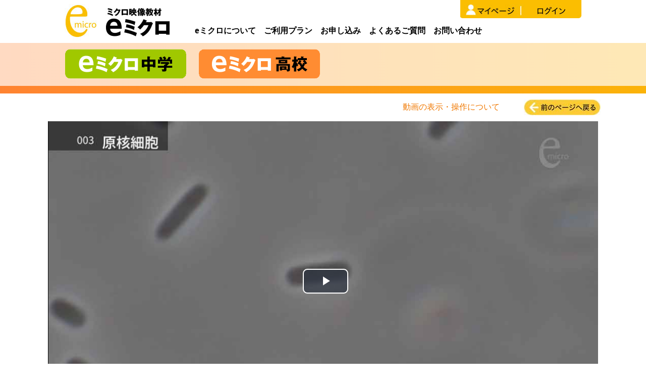

--- FILE ---
content_type: text/html; charset=UTF-8
request_url: https://tlveducation.com/products/detail/598?category_id=9
body_size: 25951
content:
<!doctype html>
<html lang="ja">
<head prefix="og: http://ogp.me/ns# fb: http://ogp.me/ns/fb# product: http://ogp.me/ns/product#">
    <meta charset="utf-8">
<meta name="robots" content="index">
<meta name="robots" content="follow">

<meta name="description" content="eミクロは、生命現象を克明にとらえたミクロ映像をインターネットで配信する、学校向けのweb教材サービスです。微生物の姿から、細胞、体の組織、発生まで、実物を撮影した映像を、教科書の単元にそってとりそろえています。中学校の理科や高校の生物などの授業で、手軽に教室のテレビやスクリーンに映像を映してご利用になれます。" />
<meta name="keywords" content="time-lapse microscopy,timelapse vision,time-lapse,time lapse,live imaging,in vivo imaging,microscopy,scientific movie,顕微鏡映像,生体内映像撮影,実験映像,顕微鏡撮影,微速度撮影,生体実験,医薬情報,電子顕微鏡撮影,映像合成,ロケーション撮影,薬剤プロモーション,ミクロ映像,教育資材,DVD,eミクロ,emicro,e-ミクロ,e-micro,顕微鏡動画,映像教材,理科,生物,学習,人体,指導者用,DVD" />

    <meta name="viewport" content="width=device-width, initial-scale=1, shrink-to-fit=no">
    <meta name="eccube-csrf-token" content="riWd2c79SvLkgFpEDjI98EDAp0T3Y9412d0H_ZHJInE">
    <title>eミクロ / 原核細胞</title>
                        <link rel="icon" href="/html/user_data/assets/img/common/favicon.ico">
    <link rel="stylesheet" href="https://maxcdn.bootstrapcdn.com/bootstrap/3.3.7/css/bootstrap.min.css">
    <link rel="stylesheet" href="https://use.fontawesome.com/releases/v5.3.1/css/all.css" integrity="sha384-mzrmE5qonljUremFsqc01SB46JvROS7bZs3IO2EmfFsd15uHvIt+Y8vEf7N7fWAU" crossorigin="anonymous">
    <!--<link rel="stylesheet" href="//cdn.jsdelivr.net/jquery.slick/1.6.0/slick.css">-->
    <link rel="stylesheet" href="/html/template/default/assets/css/style.css">
	
    <link rel="stylesheet" href="/html/user_data/assets/css/customize.css">
	<link rel="stylesheet" href="/html/user_data/assets/css/slider_customize.css">

        <style>

        .slick-slider {
            margin-bottom: 30px;
        }

        .slick-dots {
            position: absolute;
            bottom: -45px;
            display: block;
            width: 100%;
            padding: 0;
            list-style: none;
            text-align: center;
        }

        .slick-dots li {
            position: relative;
            display: inline-block;
            width: 20px;
            height: 20px;
            margin: 0 5px;
            padding: 0;

            cursor: pointer;
        }

        .slick-dots li button {
            font-size: 0;
            line-height: 0;
            display: block;
            width: 20px;
            height: 20px;
            padding: 5px;
            cursor: pointer;
            color: transparent;
            border: 0;
            outline: none;
            background: transparent;
        }

        .slick-dots li button:hover,
        .slick-dots li button:focus {
            outline: none;
        }

        .slick-dots li button:hover:before,
        .slick-dots li button:focus:before {
            opacity: 1;
        }

        .slick-dots li button:before {
            content: " ";
            line-height: 20px;
            position: absolute;
            top: 0;
            left: 0;
            width: 12px;
            height: 12px;
            text-align: center;
            opacity: .25;
            background-color: black;
            border-radius: 50%;

        }

        .slick-dots li.slick-active button:before {
            opacity: .75;
            background-color: black;
        }

        .slick-dots li button.thumbnail img {
            width: 0;
            height: 0;
        }

        div#RelatedProduct-product_area.ec-shelfRole ul.ec-shelfGrid li.ec-shelfGrid__item a p:nth-child(3){
            display: none;
        }

        @media only screen and (min-width: 768px){
            .ec-shelfGrid .ec-shelfGrid__item-image {
                height: 100%;
            } 
        }
    </style>
    <script src="https://code.jquery.com/jquery-3.3.1.min.js" integrity="sha256-FgpCb/KJQlLNfOu91ta32o/NMZxltwRo8QtmkMRdAu8=" crossorigin="anonymous"></script>
	
	<script src="/html/template/default/assets/js/resmenu.js"></script>
	<script src="/html/template/default/assets/js/slick.min.js"></script>
	<script>
        $(function() {
            $.ajaxSetup({
                'headers': {
                    'ECCUBE-CSRF-TOKEN': $('meta[name="eccube-csrf-token"]').attr('content')
                }
            });
        });
    </script>
                
</head>
<body id="page_product_detail" class="product_page">

<!--▼ここからレイアウト管理/＃header内に設置したものが反映される-->
<div class="ec-layoutRole">
                <div class="ec-layoutRole__header">
                <!-- ▼ロゴ -->
            
<!-- Global site tag (gtag.js) - Google Analytics -->
<script async src="https://www.googletagmanager.com/gtag/js?id=UA-178863461-1"></script>
<script>
  window.dataLayer = window.dataLayer || [];
  function gtag(){dataLayer.push(arguments);}
  gtag('js', new Date());

  gtag('config', 'UA-178863461-1');
</script>

<header id="header">
	<div id="headerWrap">		
    	<div id="header_upbox">
        <!--ログイン可否-->
    	        <h1><a href="/"><img src="/html/user_data/assets/img/common/top/header_logo01.jpg" alt="logo" /></a></h1>
            	    <div id="header_uploginbox" >
    	        <!--ログイン可否-->
    	                        <a href="https://tlveducation.com/mypage/favorite" class="header_up_a"><img src="/html/user_data/assets/img/common/top/header_top_btn01.jpg" /></a><a href="https://tlveducation.com/mypage/favorite" class="header_up_a"><img src="/html/user_data/assets/img/common/top/header_top_btn02.jpg"></a>
		        		    </div>
		    <!--ログイン可否-->
                        <div id="header_menu">
                    	    <ul>
                                <li id="menu02"><a href="/emicro/emicro_about">eミクロについて</a></li>
                                <li id="menu04"><a href="/emicro/emicro_plan">ご利用プラン</a></li>
                                <li id="menu01"><a href="/emicro/emicro_apply">お申し込み</a></li>
                                <li id="menu05"><a href="/emicro/emicro_faq">よくあるご質問</a></li>
                		    	                		    	<li id="menu06"><a href="https://tlveducation.com/contact">お問い合わせ</a></li>  
                            </ul>
                        </div>   
                    </div>
    <!--▼スマホ用メニュー-->
    <!--▼ロゴ内部　スマホ用ハンバーガメニュー-->
<nav id="mainnav">
		<p id="menuWrap"><a id="menu"><span id="menuBtn"></span></a></p>
			<div class="panel">
				<ul>
					<li>&emsp;</li>
					<!--ログイン可否-->
											<li><a href="/products/list?category_id=8">eミクロ中学</a></li>
						<li><a href="/products/list?category_id=9">eミクロ高校</a></li>
						<!--<li><a href="/products/list?category_id=11">ストア</a></li>-->
					
                    <li><a href="https://tlveducation.com/mypage/favorite">マイページ/ログイン</a></li>
                                        <li>&emsp;</li>
					<!--ログイン可否-->
                                                    <li><a href="/emicro/emicro_about">eミクロについて</a></li>
							<li><a href="/emicro/emicro_plan">ご利用プラン</a></li>
							<li><a href="/emicro/emicro_apply">お申し込み</a></li>
							<li><a href="/emicro/emicro_faq">よくあるご質問</a></li>
														<li id="right_li"><a href="/contact">お問い合わせ</a></li>
							<li>&emsp;</li>
							<li><a href="/help/privacy">プライバシーポリシー</a></li>
							<li><a href="/help/about">サイトポリシー</a></li>
							<li><a href="/help/agreement">利用規約</a></li>
							<li id="right_li"><a href="/help/tradelaw">特定商取引法に基づく表記</a></li>
                        				</ul>
			</div>
		</nav>
<!--▲ロゴ内部　スマホ用ハンバーガメニュー-->
	<!--▲スマホ用メニュー-->	
	</div>
</header>
<!--▲ヘッダー-->
        <!-- ▲ロゴ -->
    <!-- ▼トップページ　ヘッダー下部 -->
            <!--▼ヘッダー下部-->
<div id="slider_panel_btn">
    <!--▼ヘッダー内部　３種商品一覧-->
    <ul>
	    <!--ログイン可否-->
	    	        <li><a href="/products/list?category_id=8"><img src="/html/user_data/assets/img/common/top/header_btn01.gif" /></a></li>
		    <li><a href="/products/list?category_id=9"><img src="/html/user_data/assets/img/common/top/header_btn02.gif" /></a></li>
		    <!--<li><a href="/products/list?category_id=11"><img src="/html/user_data/assets/img/common/top/header_btn03.gif" /></a></li>-->
		    </ul>
    <!--▲ヘッダー内部　３種商品一覧-->
</div>
<!--▲ヘッダー下部-->
        <!-- ▲トップページ　ヘッダー下部 -->

        </div>
    <!--▲ここからレイアウト管理/＃header内に設置したものが反映される-->

                <div class="ec-layoutRole__contentTop">
                <!-- ▼商品詳細ページ　メインビジュアル -->
            <!--▼商品詳細ページ　メインビジュアル-->
<div class="under_header_detail_ye detail_ye">
</div>

 <div class="detail_back">
      <table>
         <tr>
         <td>
                       <a id="sousa_text" href="/emicro/help_movie">動画の表示・操作について</a>&emsp;&emsp;&emsp;
                   </td>
         <td><a href="javascript:history.go(-1)"><img src="/html/user_data/assets/img/common/top/detail_backpage.jpg" alt="前に戻る" /></a>
         </td>
                   </tr>
      </table>
 </div>
<!--▲商品詳細ページ　メインビジュアル-->
        <!-- ▲商品詳細ページ　メインビジュアル -->

        </div>
    
    <div class="ec-layoutRole__contents">
                
                
        <div class="ec-layoutRole__main">
                        
                        
    
    <!--▼動画商品の場合-->  
            <!--動画データをforで回す-->
                <div class="ec-sliderItemRole">
            
            <div class="video-player">
                
<div class="video-player">
	<script src="/html/user_data/assets/js/videojs/video.js"></script>
    <link href="/html/user_data/assets/js/videojs/video-js.css" rel="stylesheet">
    <script
        src="/html/user_data/assets/js/videojs/videojs-contrib-quality-levels.min.js">
        </script>
    <script
        src="/html/user_data/assets/js/videojs/videojs-hls-quality-selector.min.js"></script>
    <link
        href="/html/user_data/assets/js/videojs/videojs-hls-quality-selector.css"
        rel="stylesheet">
    <script src="/html/user_data/assets/js/videojs/videojs.hotkeys.min.js "></script>
    <style>
        /* 再生ボタン 位置調整 */
        .video-js .vjs-big-play-button {
            top: 50%;
            left: 50%;
            margin-left: -40px;
            margin-top: -0.5em;
        }

        /* ボリュームコントロール 〇アイコン非表示 */
        .video-js .vjs-volume-level:before {
            content: "";
        }
        /* iOS Safariでなぜか隠せない項目について、明示的に非表示化(vjs-hiddenクラスで本来はdisplay:noneとなるはずの項目) */
        .vjs-chapters-button,
        .vjs-descriptions-button,
        .vjs-subs-caps-button,
        .vjs-audio-button
        {
            display: none !important;
        }
        /* 再生速度 iOS Safari 縦画面で表示されないようにデフォルトで制御されているため、強制的に表示する */
        .vjs-playback-rate {
            display: block !important;
        }

        /* スマートフォンで品質選択メニュー等が十分な大きさで表示されない問題への対処 */
        .vjs-layout-tiny .vjs-menu-button-popup .vjs-menu .vjs-menu-content,
        .vjs-layout-x-small .vjs-menu-button-popup .vjs-menu .vjs-menu-content,
        .vjs-layout-small .vjs-menu-button-popup .vjs-menu .vjs-menu-content
        {
            max-height: 25em;
        }
    </style>
	<script>
        var player;
        $(function () {
            player = videojs('product-video', {
                poster: $(this).attr("poster"),
                techOrder: ['html5'],
                autoplay: false,
                muted: false,
                loop: true,
                loop: true,
                controls: true,
                fluid: true,
                playbackRates: [0.5, 0.75 , 1, 1.5, 2],
                responsive: true,
                language: "jp",
                flash: {
                    swf: '//cdnjs.cloudflare.com/ajax/libs/videojs-swf/5.4.2/video-js.swf'
                },
                html5: {
                    hls: {
                        withCredentials: true,
                        overrideNative: true,
                    }
                },
                controlBar:{
                    volumePanel:{
                        inline: false,
                        vertical: true
                    },
                    
                    
                }
            });


            player.ready(function () {
                console.log("ready");

                // 画質セレクターのセットアップ
                this.hlsQualitySelector({
                    displayCurrentQuality: true,
                });

                // ホットキーセットアップ
                this.hotkeys({
                    volumeStep: 0.1,
                    seekStep: 5,
                    enableModifiersForNumbers: false,
                    enableVolumeScroll : false,
                    enableHoverScroll : true
                });


                // 帯域幅計測
                setInterval(function () { console.log("Client.bandwidth: ", convertByteSize(player.tech().hls.bandwidth)) }, 2000);
                setInterval(function () { console.log("Client.systemBandwidth: ", convertByteSize(player.tech().hls.systemBandwidth)) }, 2000);
                setInterval(function () { console.log("Client.throughput: ", convertByteSize(player.tech().hls.throughput)) }, 2000);
                
                // 現在のプレイリスト情報確認
                setInterval(function () { console.log("playlist.RESOLUTION: ", player.hls.selectPlaylist().attributes.RESOLUTION) }, 2000);
                setInterval(function () { console.log("playlist.BANDWIDTH: ", convertByteSize(player.hls.selectPlaylist().attributes.BANDWIDTH)) }, 2000);
            });


            // 四捨五入を行う関数
            function round(number, precision) {
                var shift = function (number, precision, reverseShift) {
                    if (reverseShift) {
                        precision = -precision;
                    }
                    var numArray = ("" + number).split("e");
                    return +(numArray[0] + "e" + (numArray[1] ? (+numArray[1] + precision) : precision));
                };
                return shift(Math.round(shift(number, precision, false)), precision, true);
            }

            // byte変換を行う関数
            function convertByteSize(size) {
                var sizes = [' bps', ' Kbps', ' Mbps', ' Gbps', ' Tbps', ' Pbps', ' Ebps'];
                var ext = sizes[0];
                if (typeof size === 'number') {
                    for (var i = 1; i < sizes.length; i += 1) {
                        if (size >= 1024) {
                            size = size / 1024;
                            ext = sizes[i];
                        }
                    }
                }
                return round(size, 2) + ext;
            }
        });
	</script>
	<video-js id="product-video" class="vjs-default-skin" playsinline poster="/html/upload/save_image/0729195005_62e3bb5da1560.jpg">
        <source src="/html/upload/save_movie/461d9c19-0f2c-11ed-ab31-00135d1115a1/master.m3u8" type="application/x-mpegURL">
    </video-js>
</div>            </div>
            
            <div class="detail_titlebox">
                <div class="d_title_left">
                    <p>原核細胞</p>
                      <!--中学生カテゴリーの場合・・・機能しない-->
                                                    <p id="product_description_list">003</p><!--|raw|nl2br -->
                                            
                </div>
                <div class="d_title_right">
                                            <form action="https://tlveducation.com/products/add_favorite/598" method="post">
                            <div class="ec-productRole__btn">
                            <!--ログイン可否-->
                                                                                                <button type="submit" id="favorite" title="マイリストはログインしてご利用ください" class="ec-blockBtn--cancel">
                                        マイリストに追加
                                    </button>
                                                                                        </div>
                        </form>
                                        </div>
                </div>
            <!--動画画像-->
                        <!--フリーエリア-->
            <div class="under_contents_right02">
                <div class="ec-productRole__description under_right"><a href= "https://tlveducation.com/emicro/emicro_apply">プランお申し込みはこちら</a><br></div><br>
                                </div>
             <!--</div> -->  
            <!--動画画像-->
            <div class="under_contents_left02">
                                                                                                </div>
        </div>
               <!--</div>-->
    <!--▲動画商品の場合-->
        


                                </div>

                    </div>

        
                <div class="ec-layoutRole__footer">
                <!-- ▼下層ページ　フッター -->
            
<!--▼フッター-->
<footer style="margin:100px 0 0 0;">
    <!--▼フッター内部-->
<div class="footer_box">
    <div class="footer_box_left">
		<ul class="footer_list_fast">
			<li style="cursor:default;"><img src="/html/user_data/assets/img/common/top/footer_logo01.jpg"></li>
		</ul>
		
		<ul class="footer_list">
	    <!--ログイン可否-->
	        	<li><a href="/products/list?category_id=8">eミクロ中学</a></li>
    	<li><a href="/products/list?category_id=9">eミクロ高校</a></li>
    	<!--<li><a href="/products/list?category_id=11">ストア</a></li>-->
    			</ul>

				<!--ログイン可否-->
									<ul class="footer_list">
						<li><a href="/emicro/emicro_about">eミクロについて</a></li>
						<li><a href="/emicro/emicro_plan">ご利用プラン</a></li>
						<li><a href="/emicro/emicro_apply">お申し込み</a></li>
						<li><a href="/emicro/emicro_faq">よくあるご質問</a></li>
						　　<!--"/entry"-->
						<li><a href="/contact">お問い合わせ</a></li>
					</ul>
					<ul class="footer_list">
						<li><a href="/help/privacy">プライバシポリシー</a></li>
						<li><a href="/help/about">サイトポリシー</a></li>
						<li><a href="/help/agreement">利用規約</a></li>
						<li><a href="/help/tradelaw">特定商取引法に基づく表記</a></li>
					</ul>
                
		<!--<ul class="footer_list_last">
			<li><a href="">運営会社について</a></li>
			<li class="footer_icon"><a href=""><img src="/html/user_data/assets/img/common/top/footer_icon01.jpg"></a>　　<a><img src="/html/user_data/assets/img/common/top/footer_icon02.jpg"></a></li>
		</ul>-->   
    </div>
	 
	<div class="footer_box_copy">
    	<p class="footer_copy">© 2020 TIMELAPSE VISION Inc.</p>
    </div>
	 <div class="footer_box_right">
	 	<!--ログイン可否-->
    			<a target="_blank" href="https://timelapsevision.com"><img src="/html/user_data/assets/img/common/top/footer_logo02.jpg"></a> 
		    </div>

	<div class="footer_box_right02">
     	<!--ログイン可否-->
    			<a target="_blank" href="https://timelapsevision.com"><img src="/html/user_data/assets/img/common/top/footer_logo02.jpg"></a> 
		    </div>
    <div class="footer_box_copy02">
    	<p class="footer_copy">© 2020 TIMELAPSE VISION Inc.</p>
    </div>

  </div>
  <!--▲フッター内部-->
</footer>
<!--▲フッター-->

<script>
$(function() {
    $('.main_visual').slick({
      autoplay:true,
      arrows: false,
      autoplaySpeed:5000,
      dots:true
    });
});
</script>
<!--▲フッター-->
        <!-- ▲下層ページ　フッター -->

        </div>
    </div><!-- ec-layoutRole -->

<div class="ec-overlayRole"></div>
<div class="ec-drawerRoleClose"><i class="fas fa-times"></i></div>
<div class="ec-drawerRole">
        </div>
<div class="ec-blockTopBtn pagetop"><img src="/html/user_data/assets/img/common/top/page_top.png" /></div>
<script src="https://maxcdn.bootstrapcdn.com/bootstrap/3.3.7/js/bootstrap.min.js"></script>
<script src="/html/template/default/assets/js/slick.min.js"></script>
<script>
var eccube_lang = {
    "common.delete_confirm":"削除してもよろしいですか?"
}
</script><script src="/html/template/default/assets/js/function.js"></script>
<script src="/html/template/default/assets/js/eccube.js"></script>


    <script>
        eccube.classCategories = {"__unselected":{"__unselected":{"name":"\u9078\u629e\u3057\u3066\u304f\u3060\u3055\u3044","product_class_id":""}},"__unselected2":{"#":{"classcategory_id2":"","name":"","stock_find":true,"price01":"","price02":"110,003","price01_inc_tax":"","price02_inc_tax":"121,003","product_class_id":"610","product_code":"003h","sale_type":"1000"}}};

        // 規格2に選択肢を割り当てる。
        function fnSetClassCategories(form, classcat_id2_selected) {
            var $form = $(form);
            var product_id = $form.find('input[name=product_id]').val();
            var $sele1 = $form.find('select[name=classcategory_id1]');
            var $sele2 = $form.find('select[name=classcategory_id2]');
            eccube.setClassCategories($form, product_id, $sele1, $sele2, classcat_id2_selected);
        }

            </script>
    <script>
        $(function() {
            // bfcache無効化
            $(window).bind('pageshow', function(event) {
                if (event.originalEvent.persisted) {
                    location.reload(true);
                }
            });

            $('.item_visual').slick({
                dots: false,
                arrows: false,
                responsive: [{
                    breakpoint: 768,
                    settings: {
                        dots: true
                    }
                }]
            });

            $('.slideThumb').on('click', function() {
                var index = $(this).attr('data-index');
                $('.item_visual').slick('slickGoTo', index, false);
            })
        });
    </script>
    <script>
        $(function() {
            $('.add-cart').on('click', function(event) {
                
                
                // 個数フォームのチェック
                if ($('#quantity').val() < 1) {
                    $('#quantity')[0].setCustomValidity('1以上で入力してください。');
                    return true;
                } else {
                    $('#quantity')[0].setCustomValidity('');
                }

                event.preventDefault();
                $form = $('#form1');
                $.ajax({
                    url: $form.attr('action'),
                    type: $form.attr('method'),
                    data: $form.serialize(),
                    dataType: 'json',
                    beforeSend: function(xhr, settings) {
                        // Buttonを無効にする
                        $('.add-cart').prop('disabled', true);
                    }
                }).done(function(data) {
                    // レスポンス内のメッセージをalertで表示
                    $.each(data.messages, function() {
                        $('#ec-modal-header').html(this);
                    });

                    $('#ec-modal-checkbox').prop('checked', true);

                    // カートブロックを更新する
                    $.ajax({
                        url: "https://tlveducation.com/block/cart",
                        type: 'GET',
                        dataType: 'html'
                    }).done(function(html) {
                        $('.ec-headerRole__cart').html(html);
                    });
                }).fail(function(data) {
                    alert('カートへの追加に失敗しました。');
                }).always(function(data) {
                    // Buttonを有効にする
                    $('.add-cart').prop('disabled', false);
                });
            });
        });
    </script>
                <script>
    $(function () {
        $('#RelatedProduct-product_area').appendTo($('.ec-layoutRole__main, .ec-layoutRole__mainWithColumn, .ec-layoutRole__mainBetweenColumn'));
    });
</script>

<div id="RelatedProduct-product_area" class="ec-shelfRole">
    <ul class="ec-shelfGrid">
            </ul>
</div>

    
    <script src="/html/user_data/assets/js/customize.js"></script>
</body>
</html>


--- FILE ---
content_type: text/css
request_url: https://tlveducation.com/html/user_data/assets/css/customize.css
body_size: 114435
content:
@charset "utf-8";

/* ==============================================
共通
=============================================== */
body,div,dl,dt,dd,ul,ol,ul,li,h1,h2,h3,h4,h5,h6,pre,form,fieldset,input,textarea,p,a,blockquote,th,td,img{
	margin:0;
	padding:0;
}

address,
caption,
cite,
code,
dfn,
em,
strong,
th,
var {
    font-style: normal;
}

ul {
    list-style: none;
}

table {
    border-collapse: collapse;
    border-spacing: 0;
}

q:before,
q:after {
    content: '';
}

object,
embed {
    vertical-align: top;
}

legend {
    display: none;
}

h1,
h2,
h3,
h4,
h5,
h6 {
    font-size: 100%;
}

img,
abbr,
acronym,
fieldset {
    border: 0;
}

a:active,
a:focus,
input:active,
input:focus {
    outline: 0;
}

body {
    font-family: -apple-system, 'Hiragino Kaku Gothic ProN', /* Macの欧文はSan Francisco (OS X 10.11以降) */
               'Helvetica Neue',            /* Macの欧文 (OS X 10.10以前) */
               'メイリオ',                  /* Windowsの欧文 */
               'Hiragino Kaku Gothic ProN', /* Macのヒラギノ */
               Meiryo,                      /* Windowsのメイリオ */
               sans-serif;
    font-weight: 300;
    -webkit-text-size-adjust: 100%;
    overflow-x: hidden;
    background: #fff;
    font-size: 16px;
    color: #000;
}

a {
    text-decoration: none;
}

a:hover img {
    opacity: .4;
    -webkit-opacity: .4;
    -moz-opacity: .4;
    filter: alpha(opacity=40);
    /* IE lt 8 */
    -ms-filter: "alpha(opacity=40)";
    /* IE 8 */
}

a img {
    -webkit-transition: opacity 0.2s ease-out;
    -moz-transition: opacity 0.2s ease-out;
    -ms-transition: opacity 0.2s ease-out;
    transition: opacity 0.2s ease-out;
}

a:hover,
.active {
    text-decoration: underline;
}

section.common {
    max-width: 1100px;
    margin-right: auto;
    margin-left: auto;
}

section#common {
    width: 100%;
    margin-right: auto;
    margin-left: auto;
}

section.margintop {
    max-width: 1100px;
    margin-right: auto;
    margin-left: auto;
    margin-top: 40px;
}

section.top_service_campain{
    background: #ffd8f3;
    
}

div#cart_errorbox{
    margin: 30px 0;
    line-height: 150%;    
}

div#cart_errorbox p{
    color: #DE5D50;
}


/* ==============================================
源ゴシック用定義
=============================================== */
/*
* Noto Sans Japanese (japanese) http://www.google.com/fonts/earlyaccess
 */
 @font-face {
    font-family: 'Noto Sans Japanese';
    font-style: normal;
    font-weight: 100;
    src: url(//fonts.gstatic.com/ea/notosansjapanese/v6/NotoSansJP-Thin.woff2) format('woff2'),
         url(//fonts.gstatic.com/ea/notosansjapanese/v6/NotoSansJP-Thin.woff) format('woff'),
         url(//fonts.gstatic.com/ea/notosansjapanese/v6/NotoSansJP-Thin.otf) format('opentype');
  }
  @font-face {
    font-family: 'Noto Sans Japanese';
    font-style: normal;
    font-weight: 200;
    src: url(//fonts.gstatic.com/ea/notosansjapanese/v6/NotoSansJP-Light.woff2) format('woff2'),
         url(//fonts.gstatic.com/ea/notosansjapanese/v6/NotoSansJP-Light.woff) format('woff'),
         url(//fonts.gstatic.com/ea/notosansjapanese/v6/NotoSansJP-Light.otf) format('opentype');
  }
  @font-face {
     font-family: 'Noto Sans Japanese';
     font-style: normal;
     font-weight: 300;
     src: url(//fonts.gstatic.com/ea/notosansjapanese/v6/NotoSansJP-DemiLight.woff2) format('woff2'),
          url(//fonts.gstatic.com/ea/notosansjapanese/v6/NotoSansJP-DemiLight.woff) format('woff'),
          url(//fonts.gstatic.com/ea/notosansjapanese/v6/NotoSansJP-DemiLight.otf) format('opentype');
  }
  @font-face {
     font-family: 'Noto Sans Japanese';
     font-style: normal;
     font-weight: 400;
     src: url(//fonts.gstatic.com/ea/notosansjapanese/v6/NotoSansJP-Regular.woff2) format('woff2'),
          url(//fonts.gstatic.com/ea/notosansjapanese/v6/NotoSansJP-Regular.woff) format('woff'),
          url(//fonts.gstatic.com/ea/notosansjapanese/v6/NotoSansJP-Regular.otf) format('opentype');
   }
  @font-face {
     font-family: 'Noto Sans Japanese';
     font-style: normal;
     font-weight: 500;
     src: url(//fonts.gstatic.com/ea/notosansjapanese/v6/NotoSansJP-Medium.woff2) format('woff2'),
          url(//fonts.gstatic.com/ea/notosansjapanese/v6/NotoSansJP-Medium.woff) format('woff'),
          url(//fonts.gstatic.com/ea/notosansjapanese/v6/NotoSansJP-Medium.otf) format('opentype');
   }
  @font-face {
     font-family: 'Noto Sans Japanese';
     font-style: normal;
     font-weight: 700;
     src: url(//fonts.gstatic.com/ea/notosansjapanese/v6/NotoSansJP-Bold.woff2) format('woff2'),
          url(//fonts.gstatic.com/ea/notosansjapanese/v6/NotoSansJP-Bold.woff) format('woff'),
          url(//fonts.gstatic.com/ea/notosansjapanese/v6/NotoSansJP-Bold.otf) format('opentype');
   }
  @font-face {
     font-family: 'Noto Sans Japanese';
     font-style: normal;
     font-weight: 900;
     src: url(//fonts.gstatic.com/ea/notosansjapanese/v6/NotoSansJP-Black.woff2) format('woff2'),
          url(//fonts.gstatic.com/ea/notosansjapanese/v6/NotoSansJP-Black.woff) format('woff'),
          url(//fonts.gstatic.com/ea/notosansjapanese/v6/NotoSansJP-Black.otf) format('opentype');
   }

/* ==============================================
共用　お気に入りボタン
=============================================== */

.ec-productRole__favorite__btn {
    margin-top: 0px !important;
}

button#favorite.ec-blockBtn--cancel {
    font-size: 0;
    color: none;
    background: none !important;
    border: none !important;
    position: relative;
    height: auto;
    margin-bottom: 20px;
}

button#favorite.ec-blockBtn--cancel a {
    outline: none;
}

.ec-blockBtn--cancel:active, .ec-blockBtn--cancel.active {
    outline: 0;
    background-image: none;
    box-shadow: none; 
    border: none;
 }

button#favorite.ec-blockBtn--cancel:before {
    position: absolute;
    left: 80%;
    border: none !important;
    content: url(/html/user_data/assets/img/common/emicro/favorite_on.gif);
}

button#favorite.ec-blockBtn--cancel[disabled] {
    background: none !important;
    border: none !important;
    position: relative;
}
button#favorite.ec-blockBtn--cancel[disabled]:before {
    position: absolute;
    left: 80%;
    content:url(/html/user_data/assets/img/common/emicro/favorite_off.gif);
}

button#favorite.ec-blockBtn--cancel02 {
    font-size: 0;
    color: none;
    background: none !important;
    border: none !important;
    position: relative;
    height: auto;
    margin-bottom: 20px;
}

button#favorite.ec-blockBtn--cancel02 a {
    outline: none;
}

.ec-blockBtn--cancel02:active, .ec-blockBtn--cancel02.active {
    outline: 0;
    background-image: none;
    box-shadow: none; 
    border: none;
 }

button#favorite.ec-blockBtn--cancel02:before {
    position: absolute;
    border: none !important;
    content: url(/html/user_data/assets/img/common/emicro/favorite_on.gif);
}

button#favorite.ec-blockBtn--cancel02[disabled] {
    background: none !important;
    border: none !important;
    position: relative;
}

button#favorite.ec-blockBtn--cancel02[disabled]:before {
    position: absolute;
    content:url(/html/user_data/assets/img/common/emicro/favorite_off.gif);
}

/* ==============================================
共用　下層ページ　フォーム
=============================================== */

div#googleformbox{
    margin: 0 auto;
    position: relative;
    min-width: 400px; /*400px*/
    max-width: 720px; /*640px*/
    height: 620px;  /*height:1400px*/
    padding-top: 56.25%; /*56.25%*/
    overflow:auto; 
    -webkit-overflow-scrolling:touch;
}

div#googleformbox iframe{
    position:absolute;
    top:0;
    left:0;
    width:100%;
    height:100%;
    border:2px;
    display:block;
}

/* ==============================================
共用　ヘッダー
=============================================== */

div#header_upbox {
    margin: 0 auto;
    max-width: 1024px;
    width: 100%;
    height: 85px;
    position: relative;
}

div#header_menu {
    position: absolute;
    left: 250px;
    top: 50px;
}

div#header_menu ul {
    width: 760px;
}

div#header_menu ul li {
    float: left;
    padding: 0px 8px;
}

div#header_menu ul li a {
    color: #000000;
    font-weight: 600;
}

div#header_uploginbox {
    float: right;
    margin-top: -80px;
    max-width: 240px;
    width: 100%;
}

div#header_uploginbox img {
    max-width: 120px;
    width: 100%;
}

p.up_login_s_name {
    left: 600px;
    top: 10px;
    position: absolute;
}

a.header_up_a {
    color: #000000;
}

a.header_up_a:hover {
    color: #969696;
}

div.panel_shadow {
    width: 100%;
    background: #FFFFFF;
    background: rgba(255, 255, 255, 0.7);
    position: relative;
}

div#slider_panel_btn{
	width:100%;
	background: rgba(255,255,255,0.7);
	position:relative;
	z-index: 100;
}

div#slider_panel_btn ul {
	width: 1024px;
	height: 85px;
	margin: 0 auto -85px auto ;
}

div#slider_panel_btn ul li{
	display: inline-block;
	margin: 0 20px 0 0 ;
}

div#slider_panel_btn ul li img{
	padding:12px 0 0 0 ; 
}

/* ==============================================
共用　ヘッダー帯
=============================================== */

div.under_header_titleobi_detail {
    background: #bdc3c7;
    /* fallback for old browsers */
    background: -webkit-linear-gradient(to right, #2c3e50, #bdc3c7);
    /* Chrome 10-25, Safari 5.1-6 */
    background: linear-gradient(to right, #2c3e50, #bdc3c7);
    /* W3C, IE 10+/ Edge, Firefox 16+, Chrome 26+, Opera 12+, Safari 7+ */
    margin: 0 0 40px 0;
    width: 100%;
    height: 160px;
}

div.under_header_titleobi_musyou{
    background: #ff6eaa;
    /* fallback for old browsers */
    background: -webkit-linear-gradient(to right, #fabd2e, #ff6eaa);
    /* Chrome 10-25, Safari 5.1-6 */
    background: linear-gradient(to right, #fabd2e, #ff6eaa);
    /* W3C, IE 10+/ Edge, Firefox 16+, Chrome 26+, Opera 12+, Safari 7+ */
    margin: 0 0 40px 0;
    width: 100%;
    height: 180px;
}

div.under_header_titleobi_ye {
    background: #bdc3c7;
    /* fallback for old browsers */
    background: -webkit-linear-gradient(to right, #fabe00, #fae000);
    /* Chrome 10-25, Safari 5.1-6 */
    background: linear-gradient(to right, #fabe00, #fae000);
    /* W3C, IE 10+/ Edge, Firefox 16+, Chrome 26+, Opera 12+, Safari 7+ */
    margin: 0 0 0px 0;
    width: 100%;
    height: 160px;
}

div.under_header_titleobi_tyuugaku {
    background: #94c727;
    /* fallback for old browsers */
    background: -webkit-linear-gradient(to left, #94c727, #44530e);
    /* Chrome 10-25, Safari 5.1-6 */
    background: linear-gradient(to left, #94c727, #44530e);
    /* W3C, IE 10+/ Edge, Firefox 16+, Chrome 26+, Opera 12+, Safari 7+ */
    margin: 0 0 40px 0;
    width: 100%;
    height: 300px;
}

div.under_header_titleobi_koukou {
    background: #ff8331;
    /* fallback for old browsers */
    background: -webkit-linear-gradient(to left, #fbb309, #ff8331);
    /* Chrome 10-25, Safari 5.1-6 */
    background: linear-gradient(to left, #fbb309, #ff8331);
    /* W3C, IE 10+/ Edge, Firefox 16+, Chrome 26+, Opera 12+, Safari 7+ */
    margin: 0 0 40px 0;
    width: 100%;
    height: 300px;
}

div.under_header_titleobi_store {
    background: #8e9eab;
    /* fallback for old browsers */
    background: -webkit-linear-gradient(to left, #eef2f3, #8e9eab);
    /* Chrome 10-25, Safari 5.1-6 */
    background: linear-gradient(to left, #eef2f3, #8e9eab);
    /* W3C, IE 10+/ Edge, Firefox 16+, Chrome 26+, Opera 12+, Safari 7+ */
    margin: 0 0 40px 0;
    width: 100%;
    height: 300px;
}

div.under_header_detail_ye {
    background: #ff8331;
    /* fallback for old browsers */
    background: -webkit-linear-gradient(to left, #fbb309, #ff8331);
    /* Chrome 10-25, Safari 5.1-6 */
    background: linear-gradient(to left, #fbb309, #ff8331);
    /* W3C, IE 10+/ Edge, Firefox 16+, Chrome 26+, Opera 12+, Safari 7+ */
    margin: 0 0 12px 0;
    width: 100%;
    height: 100px;
}

div.under_header_campaign_top {
    background: #fbb309;
    width: 100%;
    height: 85px;
}


div.under_header_campaign01 {
    background: #edf4db;
    margin: 0 0 12px 0;
    width: 100%;
    height: 302px;
}

div.under_header_campaign02 {
    background: #fff8d8;
    margin: 0 0 12px 0;
    width: 100%;
    height: 302px;
}


/*細い帯追加tlv*/
div.under_header_detail_thinye {
    background: #ff8331;
    /* fallback for old browsers */
    background: -webkit-linear-gradient(to left, #fbb309, #ff8331);
    /* Chrome 10-25, Safari 5.1-6 */
    background: linear-gradient(to left, #fbb309, #ff8331);
    /* W3C, IE 10+/ Edge, Firefox 16+, Chrome 26+, Opera 12+, Safari 7+ */
    margin: 0 0 12px 0;
    width: 100%;
    height: 10px;
}


p.titleobi_detail_title {
    font-family: 'Noto Sans Japanese';
    text-align: center;
    margin: 0 auto;
    width: 100%;
    padding: 100px 0 0 0px;
    font-size: 30px;
    font-weight: 600;
    color: #000000;
}

p.titleobi_musyou_title {
    font-family: 'Noto Sans Japanese';
    text-align: center;
    margin: 0 auto;
    width: 100%;
}

p.campaign_musyou_title {
    font-family: 'Noto Sans Japanese';
    text-align: center;
    margin: 0 auto;
    width: 100%;
}

p.titleobi_list_title {
    font-family: 'Noto Sans Japanese';
    text-align: center;
    margin: 0 auto;
    width: 100%;
    padding: 145px 0 0 0px;
    font-size: 50px;
    font-weight: bold;
    color: #000;
}

p.titleobi_detail_title img {
    padding-bottom: 4px;
}

p.titleobi_list_subtitle {
    text-align: center;
    margin: 0 auto;
    width: 100%;
    padding: 0px 0 0 0px;
    font-size: 30px;
    font-weight: 800;
    color: #000;
}

p.titleobi_list_title span {
    color: #fff;
}

/* ==============================================
共用　トップページ　コンテンツ
=============================================== */

section.top_service {
    margin: 40px auto 40px auto;
    width: 92%;
}

p.top_service_title_01 {
    text-align: center;
    font-family:'Noto Sans Japanese', sans-serif;
    margin: 0 auto;
    font-size: 36px;
    font-weight: 900;
    line-height: 150%;
}

p.top_service_title_01b {
    text-align: center;
    font-family:'Noto Sans Japanese', sans-serif;
    margin: 0 auto;
    font-size: 30px;
    font-weight: bold;
    line-height: 150%;
}

p.top_service_title_01c {
    text-align: center;
    font-family:'Noto Sans Japanese', sans-serif;
    margin: 0 auto;
    font-size: 24px;
    font-weight: bold;
    line-height: 150%;
}

p.top_service_title_01 img {
   max-width: 800px;
   width: 100%;
}

p.top_service_coment {
    text-align: center;
    margin: 0 auto;
    line-height: 150%;
}

p.top_service_img {
    text-align: center;
    margin: 0 auto;
    line-height: 150%;
    padding: 24px 0 60px 0;
}

p.top_service_img img {
    width: 100%;
    max-width: 320px;
}

p.top_service_a_link {
    text-align: center;
    margin: 0 auto;
    font-size: 24px;
    font-weight: 600;
    color: #ffa000;
    padding: 12px 0 0 0;
}

p.top_service_a_link a {
    color: #ffa000;
}

/*-------トップページ無償案内----------*/

section.top_service_border {
    margin: 40px auto 40px auto;
    width: 92%;
    max-width: 1024px;
    border-bottom:1px solid #c9caca;
}

p.musyou_text{
    margin: 24px auto 12px auto;
    padding: 24px 0 0;
    text-align: center;
    line-height: 200%;
    font-size: 20px;
}

p.top_service_a02_link {
    text-align: center;
    margin: 0 auto;
    font-size: 24px;
    font-weight: 600;
    color: #ff6da8;
    padding: 12px 0 36px 0;
}

p.top_service_a02_link a {
    color: #ff6da8;
}

/* ==============================================
共用　無償プランページ
=============================================== */

div.musyou_top_box{
    max-width: 620px;
    margin: 0 auto;
    padding-bottom: 20px;
    
}

p#musyou_top_text01{
   font-size: 18px;
   text-align: left;
   line-height: 200%;   
}

p#musyou_top_text02{
    font-size: 14px;
    text-align: left;
    line-height: 200%;   
 }

 p#musyou_top_text03{
    font-size: 18px;
    text-align: left;
    line-height: 200%;   
 }

 p#musyou_top_text03 span{
    color: #ff6da8;
 }

 div.musyou_center_box{
    background:rgba(0,0,0,0.1);
    max-width: 720px;
    max-height: 285px;
    height: 285px;
    width: 100%;
    margin:  0 auto; 
    border-radius: 20px;  
    margin-top: 20px;
}

div.musyou_center_box02{
    background:rgba(255,109,168,0.1);
    max-width: 720px;
    width: 100%;
    margin:  0 auto; 
    border-radius: 20px;
    margin-top: 20px;
    padding-bottom: 20px; 
}

p#musyou_center_box_title{
    font-size: 24px;
    color: #000000;
    padding:20px 0 20px 0;
    text-align: center;
}

p#musyou_center_box_title02{
    font-size: 24px;
    color: #ff6da8;
    padding:20px 0 20px 0;
    text-align: center;
}

ul#musyou_center_list{
    margin: 0 auto;
    text-align: center;
}

ul#musyou_center_list li{
    display: inline-block;
    width: 45%;
}

ul#musyou_center_list li#first{
    border-right: 1px solid #000000;
}

ul#musyou_center_list img{
    max-width: 100%;
    height: auto;
}

table.musyou_plantable{
    max-width: 670px;
    width: 100%;
    border-top: 1px solid #0a0407;
    margin: 0 auto;
    font-size: 100%;
}

table.musyou_plantable th{
    border-top: 1px solid #0a0407;
    width: 34%;
    padding: 15px;
}

table.musyou_plantable th img{
    width: 100%;
    max-width: 240px;
    height: auto;
}

table.musyou_plantable td{
    width: 50%;
    padding: 15px;
}

table.musyou_plantable td a{
    color: #ff6da8;
}

table.musyou_plantable th.end{
    border-bottom: 1px solid #0a0407;
}

table.musyou_plantable td.first{
    border-top: 1px solid #0a0407;
    border-bottom: 1px solid #0a0407;
}

table.musyou_plantable td.end{
    border-bottom: 1px solid #0a0407;
}

/* ==============================================
共用　トップコンテンツ　ムービーリスト
=============================================== */

section.movies {
    margin: 40px auto 40px auto;
    width: 100%;
    background: #faf6eb;
}

div.movies_color {
    width: 92%;
    margin: 0 auto;
}

p.movie_title {
    margin: 24px auto 12px auto;
    padding: 24px 0 0;
    text-align: center;
    font-size: 24px;
}

ul.movies_list {
    list-style-type: none;
    padding: 0 0 24px 0px;
    width: 1024px;
    margin: 0 auto;
    overflow: hidden;
    font-size: 0;
}

ul.movies_list li {
    width: 22%;
    margin: 0 3% 0 0;
    margin-bottom: 20px;
    position: relative;
    font-size: 0;
    vertical-align: middle;
    display: inline-block;
    /* インラインブロック化 */
    vertical-align: top;
    /* 上端を揃える */
}

ul.movies_list li:nth-child(4) {
    margin-right: 0;
}

ul.movies_list li:nth-child(8) {
    margin-right: 0;
}

ul.movies_list img.movies_list_img {
    width: 100%;
}

p.movie_list_title {
    margin: 12px 0;
    font-size: 15px;
}

p.top_service_title_02 {
    text-align: center;
    padding: 0 0 12px 0;
    margin: 0 auto 36px auto;
    font-size: 18px;
    font-weight: 600;
    line-height: 150%;
    max-width: 1024px;
    border-bottom: 1px solid #c9caca;
}

ul.user_list {
    list-style-type: none;
    padding: 0;
    width: 950px;
    margin: 0 auto;
    overflow: hidden;
}

ul.user_list li {
    float: left;
    width: 33%;
    margin-bottom: 40px;
}

ul.user_list li img {
    width: 100%;
    padding-right: 10px;
}

ul.service_list li img {
    width: 100%;  
}

ul.user_list li.end {
    margin-right: 0;
}

p.top_service_title_03 {
    text-align: center;
    padding: 36px 0 12px 0;
    margin: 0 auto 36px auto;
    font-size: 18px;
    font-weight: 600;
    line-height: 150%;
    max-width: 800px;
    border-bottom: 1px solid #7fd0ff;
}

section.top_service03 {
    margin: 40px auto 0px auto;
    width: 100%;
    background: #e5f5ff;
}

section.top_service05 {
    margin: 40px auto 0px auto;
    width: 100%;
    background: #e5f5ff;
}

div.kentou_color {
    width: 92%;
    margin: 0 auto;
}

table.common_table {
    width: 800px;
    margin: 0 auto;
    font-size: 118%;
    margin: 12px auto;
    border: none;
    border-collapse: separate;
    border-spacing: 0px 0px;
    border: none;
}

table.common_table th {
    color: #000000;
    padding: 10px;
}

table.common_table td {
    padding: 8px;
}

/* ==============================================
共用　下層ページ　キャンペーン共用
=============================================== */

p.campaign_maintext01{
    font-size: 18px;
    text-align: center;
    width: 80%;
    margin: 0 auto;
    padding: 24px 0 36px 0;
    line-height: 175%;
}

p.campaign_maintext02{
    font-size: 16px;
    text-align: left;
    width: 80%;
    margin: 0 auto;
    padding: 24px 0 36px 0;
    line-height: 150%;
}

p.campaign_maintext03{
    font-size: 16px;
    text-align: center;
    width: 80%;
    margin: 0 auto;
    padding: 24px 0 36px 0;
    line-height: 150%;
}

p.campaign_maintext02 span{
    font-size: 14px;
}

div.strong_campaign_box{
  max-width: 750px;
  width: 100%;
background: #fff2f7;
border-radius: 15px;
padding : 20px 0 2px 0;
max-height: 360px;
}

div.strong_campaign_box02{
  max-width: 750px;
  width: 100%;
background: #fff2f7;
border-radius: 15px;
padding : 20px 0 2px 0;
max-height: 560px;
}

p.strong_campaign_title{
    color: #ff6da8;
    font-size: 22px;
    font-weight: bold;
    text-align: center;
}

table.strong_campaign_box{
    width:86%;
   margin: 24px auto;
}

table.strong_campaign_box th{
    color: #ff6da8;
    width: 5%;
    vertical-align: top;
}

table.strong_campaign_box td{
    color: #ff6da8;
    width: 95%;
    color: #000;
    padding-bottom: 20px;
    line-height: 150%;
}

p.campaign_btn01 {
    text-align: center;
    margin: 0 auto;
    padding: 12px 0;
}


.campaign_list_box{
  max-width: 930px;
  margin: 0 auto 36px auto;
  display: flex;
  flex-wrap: wrap;
  
}

.campaign_list_box02{
  max-width: 610px;
  margin: 0 auto 110px auto;
  display: flex;
  flex-wrap: wrap;
}
.campaign_list{
  width: 30%;
  height: 100%;
  margin-left: 20px;
}

.campaign_list02{
  width: 46%;
  height: 100%;
  margin-left: 20px;
}

.campaign_list img{
  max-width: 100%;
  height: 100%;
  max-height: 150px;
}
.campaign_list02 img{
  max-width: 100%;
  height: 100%;
  max-height: 150px;
}

.campaign_list p{
  text-align: center;
}

.campaign_list span{
  color:#f3a140;
}

.campaign_list02 p{
  text-align: center;
}

.campaign_list02 span{
  color:#f3a140;
}
/* ==============================================
共用　下層ページ　コンテンツ共用
=============================================== */

section.under_contents {
    margin: 40px auto 40px auto;
    width: 92%;
}

section.under_listcontents {
    margin: 40px auto 40px auto;
    width: 100%;
}

div.under_contents_left {
    float: left;
    width: 28%;
}

div.under_contents_right {
    float: right;
    width: 72%;
}

div.under_contents_left02 {
    float: left;
    width: 38%;
}

div.under_contents_right02 {
    float: right;
    width: 62%;
}

/* ==============================================
共用　下層ページ　プライバシーポリシー
=============================================== */

span.red{
    color: #ee220c;
}

span.sian{
    color: #40568d;
}

/* ==============================================
共用　下層ページ　お申し込み
=============================================== */

section.apply_area01{
    background: #efefef;
}

section.apply_area02{
    background: #fff8dd;
}

section.apply_area03{
    background: #ffe9bc;
}

section.apply_area04{
    background: #fffae6;
}

p#apply_maintitle{
    text-align: center;
    font-family:'Noto Sans Japanese', sans-serif;
    margin: 38px auto;
    font-size: 36px;
    font-weight: 900;     
}

p#apply_subtitle{
    text-align: center;
    margin: 0 auto;
    font-size: 32px;
    line-height: 150%; 
    padding: 24px 0;      
}

p#apply_subtitle_link{
    text-align: center;
    margin: 0 auto;
    font-size: 24px;
    font-weight: 600;
    color: #ffa000;
    padding: 12px 0 0 0;
}

p#apply_subtitle_link a{
    color: #ffa000;
}

p.apply_areatitle{
    font-family:'Noto Sans Japanese', sans-serif;
    margin: 38px auto 0 auto; 
    font-size: 36px;
    font-weight: 900;     
}

p.apply_area01_subtitle{
    margin:40px 0 20px 0 ;
}

div.apply_center_box{
    margin: 0px auto;
    padding: 0px 0 80px 0 ;    
    max-width: 1024px;
    width: 100%;
}

div.apply_leftbox01{
    display:inline-block;
    width: 48%;
}

div.left_border{
    border-right: 1px solid #b6b6b6;
}

div.apply_rightbox01{
    display:inline-block;
    vertical-align: top;
    width: 48%;
    padding:  0 0 0 20px ;
}

div.apply_leftbox02{
    display:inline-block;
    width: 38%;
}

p.apply_area_img02{
    text-align: center;
    margin: 24px auto ;
}
p.apply_area_img02 img{
    max-width: 100%;
    height: auto; 
}

p.apply_area_img03{
    text-align: center;
    margin: 120px auto  24px  auto;
}
p.apply_area_img03 img{
    max-width: 100%;
    height: auto; 
}

div.apply_rightbox02{
    display:inline-block;
    vertical-align: top;
    width: 56%;
    padding:  0 0 0 20px ;
}

p.apply_area_title02{
    padding: 45px 0 40px 0 ;
}

p.apply_area_title02 img{
    max-width: 100%;
    height: auto;
}

p.apply_area_mainimg02{
    padding: 0px 0 40px 0 ;
}

p.apply_area_mainimg02 img{
    max-width: 100%;
    height: auto;
}

table#area01_e_textbox01 {
    margin: 80px  auto 0 auto;
}

table#area01_e_textbox01 td{
    color: #727171;
    text-align: center;
    font-size: 21px;
    max-width: 255px;
    padding-top: 0px;
    vertical-align: bottom;
    line-height: 170%;
}

table#area01_e_textbox01 td span{
    color: #ff8c32;
    font-size: 25px;
}

ul.area01_left_list li{
    display:inline-block;
    vertical-align: top;
    max-height:100%;
    width: 46%;
    padding: 0 0 0 0 ;
}

ul.area01_left_list li.fast{
    margin: 0 10px 0 0 ;
}

ul.area01_left_list li img{
    max-width: 100%;
    width: auto;
    height: auto;
}

p.apply_area01_subtitle img{
    max-width: 100%;
    height: auto;
}

p.apply_area01_textbox01{
    color: #727171;
    text-align: center;
    font-size: 21px;
    max-width: 385px;
    margin:24px 0px 0px 35px;
}

p.apply_area01_textbox02{
    color: #727171;
    font-size: 21px;
    margin:24px 0px 0px 35px;
}

p.apply_area01_textbox01 span{
    color: #ff8c32;
    font-size: 25px;
}

p.apply_area01_textbox02 span{
    color: #ff8c32;
    font-size: 25px;
}

p.apply_area01_main_e{
    margin: 80px auto 0 auto;
    max-width: 300px;
    width: auto;
    height: auto;
}

p.apply_area01_main_e img{
    max-width: 100%;
    height: auto;
}

ul.apply_list{
  list-style-type:none;
  padding:0;
  width:1000px;
  margin:0 auto;
  overflow:hidden;
}
ul.apply_list li{
  float:left;
  width:32%;
  margin-right:2%;
  margin-bottom:40px;
}
ul.apply_list li img{
  max-width: 100%;
  height: auto;
}
ul.apply_list li.end{
  margin-right:0;
}

p.area02_link{
    max-width: 950px;
}

p.area02_link img{
    width: 100%;   
    height: auto;
    margin: 20px auto 0 auto;
}

p.apply_list_link {
    margin: 0 12%;
}

p.apply_list_link img{  
    height: auto;
    max-width: 288px;
    margin: 20px auto 0 auto;
    text-align: center;
}

/* ==============================================
共用　下層ページ　ご利用について
=============================================== */
section#plan_area02{
    background: #f5f8dd;
    border-bottom:1px solid #918468;
}

section#plan_area03{
    background: #ffeddd;
    border-bottom:1px solid #918468;
}

section#plan_area04{
    background: #fff1bc;
    border-bottom:1px solid #918468;
    padding-bottom: 60px;
}

section#plan_area05{
    background: #fffae6;
    padding-bottom: 60px;
}

div.plan_center_box{
    margin: 0px auto;
    padding: 0px 0 20px 0 ;    
    max-width: 1024px;
    width: 100%;
}

p#plan_center_box01_title{
    font-size: 36px;
    color: #000;
    font-family: 'Noto Sans Japanese';
    padding: 68px 0 36px 0 ;
    text-align: center;
}

ul#plan_center_box02_list02{
   margin-top: 24px;
}

ul#plan_center_box02_list img{
    max-width: 100%;
    height: auto;
}

p#plan_center_box02_p img{
    max-width: 100%;
    height: auto;
}

p.plan_center_box01_text{
    font-size: 24px;
    color: #727171;
    padding: 0px 0 36px 0 ;
    text-align: center;
}

p.plan_center_box01_text{
    font-size: 24px;
    color: #727171;
    padding: 0px 0 36px 0 ;
    text-align: center;
}

div#plan_center_box02{
    background:#fff8dd;
    max-width: 810px;
    width: 100%;
    margin:  0 auto;   
}

p#plan_center_box2_title{
    font-size: 24px;
    color: #ff8c32;
    padding:45px 0 20px 0;
    text-align: center;
}

ul#plan_center_box02_list{
    margin: 12px auto;
    text-align: center;
    padding: 0 0 24px 0;
}

p#plan_center_box02_p{
    text-align: center;
    margin: 20px 0 0px 10px ;
    padding: 0 0 40px 0;
}

ul#plan_center_box02_list li{
    display: inline-block;
    width: 40%;
}

p#plan_center_box02_p{
    text-align: center;
    margin: 20px 0 0px 10px ;
    padding: 0 0 40px 0;
}

div#plan_center_box01{
    max-width: 1024px;
    width: 100%;
    margin:  0 auto;   
}

p.plan_center_img{
    text-align: center;
    max-width: 100%;
    height: auto;
    margin: 50px 0 10px 0;
}

div.plan_center_box_title p{
    display:inline-block;
    vertical-align:top;
    margin: 70px 0 70px 0;
}

p.plan_center_box_titleimg {
    width: 30%;
}

p.plan_center_box_titleimg img{
    max-width: 100%;
    height: auto;
}

p.plan_c_d_undertext{
    margin: 40px 0 0 0;
    text-align: center;
}

p.plan_c_d_undertext02{
    max-width: 1050px;
    margin: 40px auto 0 auto;
    text-align: left;
}

p.plan_center_box_titletext{
    font-size: 40px;
    font-family: 'Noto Sans Japanese';
    padding-left:50px;
    width: 62%;
    max-width: 660px;
}

p.plan_center_box_titletext02{
    font-size: 40px;
    font-family: 'Noto Sans Japanese';
    padding-left:0px;
    width: 62%;
    max-width: 680px;
}

p.plan_center_box_subtext{
    font-size: 14px;
    font-family: 'Noto Sans Japanese';
    padding-left:10px;
    width: 62%;
    max-width: 660px;
}

div.plan_area_main_img {
    padding: 0 24px;
    width: 100%;
    max-width: 1024px;
    text-align: center;
}

div.plan_area_main_img p{
 display: inline-block;
 padding: 0 24px; 
 width: 48%;
}

div.plan_area_main_img02 {
    padding: 0 24px;
    width: 100%;
    max-width: 1024px;
    text-align: center;
}

div.plan_area_main_img02 p{
margin: 0 auto;
 padding: 0 24px; 
 width: 100%;
}

div.plan_area_main_img02 img{
    max-width: 100%;
    height: auto;
}

div.plan_area_main_img03 {
    padding: 0 24px;
    width: 100%;
    max-width: 1024px;
    text-align: center;
}

div.plan_area_main_img03 p{
margin: 0 auto;
 padding: 0 24px; 
 width: 100%;
}

div.plan_area_main_img03 img{
    max-width: 100%;
    height: auto;
}

div.plan_area_main_img p img{
    width: 100%;
    height: auto;
}

p.area_link_under{
    text-align: center;
    margin-left:190px;
    padding: 70px 0;
}

p.area_link_under02{
    text-align: center;
    margin-left:190px;
    padding: 0px 0 70px  0;
}

p.area_link_under img{
    max-width: 100%;
    height: auto;
}

p.area_link_under02 img{
    max-width: 100%;
    height: auto;
}

p.plan_c_d_undertext03 {
    max-width: 630px;
    margin: 40px auto 0 auto;
    padding-left: 24px;
    text-align: left;
	text-indent: -1em;
}

section.top_service04 {
    margin: 00px auto 0px auto;
    padding-top:40px;
    width: 100%;
    background: #e5f5ff;
}

p.plan_img01{
    margin-bottom: 60px;
}

p.plan_img02{
    margin-bottom: 12px;
}
p.plan_img03{
    margin-bottom: 10px;
}

p.plan_img04{
    margin-bottom: 12px;
}
p.plan_img05{
    margin-bottom: 10px;
}

div.plan_area_main_img p.plan_btn03 img{
    max-width: 305px;
    width: 100%;
}

.plan_btn_box {
   display: flex;
   flex-wrap: wrap;
   max-width: 100%;
}

.plan_btnitem{
    margin-left: 20px;
}

div.plan02_area_main_img {
    padding: 0;
    width: 100%;
    max-width: 1100px;
    text-align: center;
}

div.plan02_area_main_img p{
 display: inline-block;
 width: 100%;
}

div.plan02_area_main_img img{
    max-width: 100%;
    height: auto;
}


.plan_btnitem_left img{
    max-width: 100%;
    height: auto;  
}

.plan_btnitem_right img{
     max-width: 100%;
    height: auto;
    margin-left: 10%;
}

table.plan_table_btn{
    margin: 0 0 100px 12px;
    width: 95%;
}


/* ==============================================
共用　ご利用について テーブル帯
=============================================== */
table.plan_table{
    width: 100%;
    font-size: 18px;
    max-width: 1050px;
    border: 2px solid #504838;
    margin: 24px auto;
}

table.plan_table th{
    border: 2px solid #504838;
    width: 20%;
    background-color: #ffe5b2;
    text-align: center;
    padding: 12px 0;
}

table.plan_table th.absolute{
    border: 2px solid #504838;
    width: 20%;
    background-color: #ffe5b2;
    text-align: center;
    padding: 12px 0;
}

table.plan_table02 th.absolute{
    border: 2px solid #504838;
    width: 20%;
    background-color: #ffe5b2;
    text-align: center;
    padding: 12px 0;
}

table.plan_table td.plan_table_tdimg{
    padding: 0;
    background-color: #ffe5b2;
}

table.plan_table td img{
    max-width: 100%;
    max-height: 100%;
    height: auto;
}

table.plan_table td{
    border: 2px solid #504838;
    max-width: 430px;
    text-align: center;
    padding: 24px 0;
    background: #fffae6;
}

table.plan_table span.listdot{
    color: #fe7a4c;
}

table.plan_table02 span.listdot{
    color: #fe7a4c;
}

table.plan_table span.red_text{
    color: #e60012;
    font-size: 80%;
}

div.text_bottom01{
    position: relative;
    height: 150px;
    margin: 0 auto;
    text-align: center;
}

div.text_bottom01 p{
    position: absolute;
    left: 0;
    right: 0;
    top: 100%;
    margin: auto;
}

div.text_bottom02{
    position: relative;
    height: 30px;
    margin: 0 auto;
    text-align: center;
}

div.text_bottom02 p{
    position: absolute;
    left: 0;
    right: 0;
    top: 100%;
    margin: auto;
}

table.plan_table02 span.red_text{
    color: #e60012;
    font-size: 80%;
}

table.plan_table span.mini_text{
    font-size: 70%;
    color: #000000;
}

table.plan_table02 span.mini_text{
    font-size: 70%;
    color: #000000;
}

table.plan_innner_table{
    width: 60%;
    margin: 0 auto;
}

table.plan_innner_table,plan_width{
    width: 75%;
    margin: 0 auto;
    border: none;
}

table.plan_innner_table td{
    text-align: left;
    border: 0px none;
    padding: 4px 0;
}

td p.text02{
    width: 80%;
    margin: 0 auto;
    text-align: left;
}

td p.text02 span{
    font-size: 80%;
}

table.plan_mini_table{
    width: 92%;
    border: none;
    margin: 12px auto;
}

table.plan_mini_table　td{
    border: none ;
}

table.plan_mini_table tr{
    margin-bottom:24px;

} 

table.plan_mini_table th.mini_table_th{
    width: 50%;
    background-color: #eddfaa;
    padding: 6px 0;
    border: none;
    text-align: center;
}

table.plan_mini_table th{
    width: 50%;
    padding: 6px 0;
    border: none;
    background: none;
    text-align: left;
}

table.plan_mini_table td{
    border: none;
    padding: 6px 0;
    margin: 12px 0;
}

table.plan_mini_table td{
    border: none;
    padding: 6px 0;
    margin: 12px 0;
    color: #ff7800;
}

td.under_plan_table_td{
    max-width: 417px;
    width: 40%;
}

th.bg_2{
background-color: #ffd295 !important;
}

table.plan_table02{
    width: 60%;
    max-width: 630px;
    font-size: 18px;
    border: 1px solid #504838;
    margin: 24px auto;   
}

table.plan_table02 th{
    border: 2px solid #504838;
    width: 32%;
    background-color: #ffe5b2;
    text-align: center;
    padding: 12px 0;
}

table.plan_table02 td table.plan_innner_table td{
    border: none;
    text-align: left;
    padding: 6px 0;
}

table.plan_table02 td table.plan_mini_table th{
    width: 50%;
    text-align: left;
    border: none;
    background: none;
    padding: 0;
}

table.plan_table02 td table.plan_mini_table td{
    border: none;
    padding: 6px 0;
}

p.area03_img img{
    margin: 20px 0 10px  0;
}

p.area04_img img{
    margin: 10px 0 50px  0;
}
table.plan_table02 td.plan_table_tdimg{
    padding: 0 0;
}

table.plan_table02 td img{
    max-width: 100%;
    height: auto;
}

table.plan_table02 td{
    border: 2px solid #504838;
    max-width: 420px;
    text-align: center;
    padding: 24px 0;
}

/* ==============================================
共用　マイページ　ナビゲーションメニュー
=============================================== */

div.mypage_clear {
    margin: 20px 0;
    padding: 20px 0;
    clear: both;
}

div#mypage_menu ul.right_list {
    max-width: 100%;
    height: 100%;
    text-align: center;
}

div#mypage_menu ul.right_list li {
    display: inline-block;
    padding: 0px 10px;
    font-size: 14px;
    border-left: 1px solid #fabe00;
}

div#mypage_menu ul.right_list li.end {
    display: inline-block;
    padding: 0px 12px;
    border-right: 1px solid #fabe00;
}

div#mypage_menu ul li a {
    color: #000000;
}

div.mypage_nav_leftbox {
    max-width: 40%;
    height: 100%;
    float: left;
}

div.mypage_nav_rightbox {
    width: 60%;
    height: 100%;
    float: right;
}

div.mypage_nav_leftbox_img {
    max-width: 99px;
    display: inline-block;
}

div.mypage_nav_leftbox_img img{
    width: auto;
    height: auto;
}

div.mypage_nav_leftbox_text {
    display: inline-block;
    vertical-align: top;
    max-width: 300px;
}

p.mypage_nav_rightbox_p {
    clear: both;
    padding: 10px 0;
   margin-left: 55%;
   color:#ffa000;
}

ul.mypage_nav_leftbox_list{
    max-width: 300px;
    width: 100%;
}

li.m_icon_title {
    font-size: 25px;
    font-weight: 600;
}

li.m_icon_title p {
    padding: 2px 12px 12px 12px;
}

li.m_icon_name_p p {
    font-size: 14px;
    padding: 2px 12px;
}

div.button_area {
    width: 100%;
    text-align: center;
}

div.ec_logintext {
    text-align: center;
    padding: 12px 0;
}

div.ec_logintext a {
    color: #f07800;
}

/* ==============================================
マイページ　ご利用ガイド
=============================================== */

ul.my_taikai_main_block {
    border-top: 1px solid #eeeeee;
    max-height: 170px;
    height: 170px;
    padding: 20px 0;
}

ul.my_taikai_main_block li {
    width: 50%;
    float: left;
    text-align: left;
    font-size: 16px;
}

p.b_text {
    text-align: left;
    font-size: 18px;
    font-weight: 600;
}

p.c_text {
    text-align: left;
    font-size: 14px;
    padding: 10px 0;
    line-height: 150%;
}

button.mypage_taikai {
    border: none;
    background: none;
    padding: 0;
    margin: 0;
    color: #f07800;
}

a.mypage_taikai {
    color: #f07800;
    font-weight: 600;
}

/* ==============================================
共用　カテゴリーリスト
=============================================== */

div.category_title_box {
    height: 100%;
    border-bottom: 1px solid #ccc;
}

div.category_title_box p {
    padding: 16px 0 28px 16px;
    font-weight: 700;
}

.ec-select p{
    padding-bottom:12px;
}

ul.cp_list {
    padding: 1px;
    list-style-type: none;
    color: #000000;
    overflow: hidden;
}

ul.cp_list a {
    color: #000000;
    text-decoration: none;
    overflow: hidden;
    display: block;
    width: 218px;
}

ul.cp_list li {
    position: relative;
    margin: 20px 0 80px 0;
    line-height: 200%;
    font-size: 16px;
    width: 80%;
    border-bottom:2px solid #fff;
}

ul.cp_list li p{
    margin-left: 1em;
}

ul.cp_list li:hover {
    position: relative;
    margin: 20px 0 80px 0;
    font-size: 16px;
    background: #ccc;
    width: 80%;
    border-bottom:2px solid #fff;
}

ul.cp_list li ul li {
    position: relative;
    margin: 0px 0 0px 0;
    font-size: 16px;
    width: 100%;
    padding: 0 0 0 0;
    background: #eee;
}

ul.cp_list li ul li:hover {
    position: relative;
    margin: 0px 0 0px 0;
    font-size: 16px;
    width: 100%;
    background: #dcdddd;
}

ul.cp_list li ul {
    position: relative;
    font-size: 16px;
}

ul.cp_list li:before {
    position: absolute;
    content: '';
    left: 0.2em;
    height: 0;
    top: 10px;
    width: 0;
    border-style: solid;
    border-width: 6px 0 6px 9px;
    border-color: transparent transparent transparent #f07800;
}

ul.cp_list li.selected:before {
    position: absolute;
    content: '';
    top: 10px;
    height: 0;
    border-style: solid;
    border-width: 9px 6px 0px 6px;
    border-color: #f07800 transparent transparent transparent;
}

ul.cp_list li ul li:before {
    position: absolute;
    content: '';
    top: 10px;
    height: 0;
    border-style: solid;
    border-width: 6px 0 6px 9px;
    border-color: transparent transparent transparent #f07800;
}

ul.cp_list li ul li.selected:before {
    position: absolute;
    content: '';
    top: 10px;
    height: 0;
    border-style: solid;
    border-width: 6px 0 6px 9px;
    border-color: transparent transparent transparent #f07800;
}

ul.cp_list li ul li ul li.selected:before {
    position: absolute;
    content: '';
    border-style: none;
    border-width: none;
    border-color: none;
}

span.selected:before {
    content: '\2bC6';
}

ul.cp_list li ul li ul li:before {
    position: absolute;
    height: 0;
    border-width: 0;
}

/* ==============================================
共用　商品一覧ページ　検索入力欄
=============================================== */

section.search_area {
    margin: 40px auto 10px auto;
    max-width: 1024px;
    width: 92%;
}

div.detail_titlebox {
    margin: 10px 0 20px 0;
    padding-bottom: 40px;
    border-bottom: 1px solid #eee;
}

div.d_title_left {
    display: inline-block;
    width: 70%;
}

div.d_title_left p {
    font-size: 200%;
}

p#product_description_list{
     color:#f07800 ; 
}

div.d_title_right {
    display: inline-block;
    width: 25%;
}

div.under_contents_left div.under_left {
    padding: 12px;
}

div.under_contents_right div.under_right {
    padding: 12px;
}

/* ==============================================
共用　商品リスト一覧
=============================================== */

ul.Products_list {
    list-style-type: none;
    padding: 0 0 24px 0;
    width: 98%;
    margin: 0 auto;
    overflow: hidden;
    font-size: 0;
}

ul.Products_list li {
    width: 30%;
    margin: 0 2% 0 1%;
    margin-bottom: 20px;
    position: relative;
    font-size: 0;
    vertical-align: middle;
    display: inline-block;
    /* インラインブロック化 */
    vertical-align: top;
    /* 上端を揃える */
}

p.Products_list_title {
    width: 100%;
    height: auto;
    color: #000000;
    font-size: 16px;
    padding-top: 10px;
}

p.Products_list_number {
    width: 50%;
    height: auto;
    color: #ffa000;
    font-size: 14px;
    padding-top: 4px;
}

div.detail_back{
    max-width: 1100px;
    margin: 0 auto 12px auto;
}

div.detail_back table {
    margin-left: auto;
}

div.detail_back p{
    width: 100%;
    max-width: 1024px;
    display: inline-block;
    text-align: center;
    font-size: 24px;
}

div.detail_back02 div#detail_hyouzi_box01{
    width: 100%;
    max-width: 1024px;
    margin: 0 auto;
}

div.detail_back02 div#detail_hyouzi_box01 p{
    text-align: right;
}

p#hyouzi_title{
    color: #f07800;
    font-weight: 600;
    font-family: 'Noto Sans Japanese';
    font-size: 150%;

}

a#sousa_text{
    color: #f07800;
}

div.detail_back02 div#detail_hyouzi_box02{
    width: 100%;
    max-width:800px;
    font-size: 24px;
    text-align: center;
    margin: 0 auto;
} 


div#sousa_box{
    width: 1024px;
    max-width: 1024px;
    height: auto;
    margin: 0 auto;
    margin-top: 40px;
}

/* ==============================================
共用　eミクロについて
=============================================== */

section#emicro_about_01 {
    width: 100%;
    height: 100%;
}

div#emicro_about_bg01 {
    position: relative;
    background: url(/html/user_data/assets/img/common/emicro/emicro_about01.jpg);
    width: 100%;
    height: 90vh;
    min-height: 900px;
    background-size: cover;
    background-position: center;
}

div#emicro_about_bg02 {
    position: relative;
    background: url(/html/user_data/assets/img/common/emicro/emicro_about02.jpg);
    width: 100%;
    height: 100vh;
    background-size: cover;
    background-position: center;
}

div#emicro_about_bg03 {
    position: relative;
    background: url(/html/user_data/assets/img/common/emicro/emicro_about03.jpg);
    width: 100%;
    height: 100vh;
    background-size: cover;
    background-position: center;
}

div#emicro_about_bg04 {
    position: relative;
    background: #000000;
    width: 100%;
    height: 100vh;
    min-height: 900px;
}

div#emicro_about_bg05 {
    position: relative;
    background-color: #f9be00;
    padding-bottom:120px;
}

div#emicro_about_bg06 {
    position: relative;
    background: url(/html/user_data/assets/img/common/emicro/emicro_about05.jpg);
    width: 100%;
    height: 60vh;
    background-size: cover;
    background-position: center;
}

div.emicro_about_linebg_bottom {
    position: absolute;
    z-index: 100;
    bottom: 0;
    width: 100%;
    height: 100px;
    background: linear-gradient(to bottom, rgba(0, 0, 0, 0) 0%, rgba(0, 0, 0, 1) 75%);
}

div.emicro_about_linebg_top {
    position: absolute;
    z-index: 100;
    top: 0;
    width: 100%;
    height: 100px;
    background: linear-gradient(to top, rgba(0, 0, 0, 0) 0%, rgba(0, 0, 0, 1) 75%);
}

div.emicro_about_areabox01 {
    color: #ffffff;
    margin: 0 auto;
    max-width: 1024px;
    width: 1024px;
}

div.emicro_about_areabox02 {
    color: #000;
    margin: 0 auto;
    max-width: 1024px;
    width: 1024px;
}

p.emicro_about_text01 {
    margin: 0 auto;
    padding: 258px 0 0 0;
    font-weight: 500;
    font-size: 200%;
    text-align: center;
}

p.emicro_about_text03 {
    margin: 0 auto;
    padding: 208px 0 0 0;
    font-weight: 500;
    font-size: 200%;
    text-align: center;
}

p.emicro_about_text04 {
    margin: 0 auto;
    padding: 58px 0 58px 0;
    font-weight: 500;
    font-size: 200%;
    text-align: center;
}

p.emicro_about_text05 {
    color: #000000;
    margin: 0 auto;
    padding: 58px 0 0px 0;
    font-weight: 500;
    font-size: 200%;
    text-align: center;
}

p.emicro_about_undertext01 {
    width: 55%;
    margin: 0 auto;
    padding: 10px 0 0 0;
    font-size: 125%;
    text-align: center;
    font-weight: 500;
}

p.emicro_about_undertext02 {
    width: 55%;
    margin: 0 auto;
    padding: 10px 0 0 0;
    font-size: 100%;
    text-align: center;
    font-weight: 500;
}

p.emicro_about_undertext03 {
    width: 55%;
    margin: 0 auto;
    padding: 10px 0 0 0;
    font-size: 150%;
    text-align: center;
    font-weight: 500;
}

div.emicro_about_underbox {
    width: 55%;
    float: right;
    padding: 120px 0 0 0;
}

p.emixro_about_undertext01_right01 {
    float: left;
    font-size: 100%;
}

p.emixro_about_undertext01_right02 {
    float: left;
    width: 80%;
    font-size: 100%;
}

span.mini {
    font-size: 75%;
}

article {
    display: flex;
    border-top: 1px solid #000000;
}

article#end {
    display: flex;
    border-top: 1px solid #000000;
    border-bottom: 1px solid #000000;
}

article figure {
    margin: 0;
}

article figure img {
    min-width: 100px;
    vertical-align: middle;
}

div.text_content {
    margin: 42px 0 0 0;
}

h2.article_h2{
    font-size: 18px;
    font-weight: 600;
}

/* ==============================================
共用　eミクロについて ポップアップ
=============================================== */
.popup_wrap input {
    display: none;
  }

  .popup_wrap img {
    width: 100%;
    height: auto;
  }

  .popup_wrap02 img {
    width: 100%;
    height: auto;
  }

  .popup_overlay {
    display: flex;
    justify-content: center;
    overflow: auto;
    position: fixed;
    top: 0;
    left: 0;
    z-index: 9999;
    width: 100%;
    height: 100%;
    background: rgba(0, 0, 0, 0.7);
    opacity: 0;
    transition: opacity 0.5s, transform 0s 0.5s;
    transform: scale(0);
  }
  
  .popup_trigger {
    position: absolute;
    width: 100%;
    height: 100%;
  }
  
  .popup_content {
    position: relative;
    align-self: center;
    width: 90%;
    max-width: 1080px;
    padding: 10px;
    box-sizing: border-box;
    background: #dcdddd;
    line-height: 1.4em;
    transition: 0.5s;
  }
  
  .close_btn {
    position: absolute;
    top: 14px;
    right: 16px;
    font-size: 30px;
    cursor: pointer;
    color: #347e93;
  }
  
  .popup_wrap input:checked ~ .popup_overlay {
    opacity: 1;
    transform: scale(1);
    transition: opacity 0.5s;
  }
  
  .open_btn {
    position: relative;
    top: 0;
    right: 0;
    bottom: 0;
    left: 0;
    display: flex;
    justify-content: center;
    align-items: center;
    width: 200px;
    height: 30px;
    margin:10px auto;
    padding: 8px 16px;
    color: #fff;
    background:#0c0d62;
    font-weight: bold;
    box-shadow: 0 1px 3px rgba(0, 0, 0, 0.6);
    border-radius: 3px;
    cursor: pointer;
    transition: .3s ease;
  
  }
  .open_btn:hover{
      background:#000;
      color:#fff;
      transition: .3s ease;
  }

  .popup_wrap02 input {
    display: none;
  }
  
  .popup_overlay02 {
    display: flex;
    justify-content: center;
    overflow: auto;
    position: fixed;
    top: 0;
    left: 0;
    z-index: 9999;
    width: 100%;
    height: 100%;
    background: rgba(0, 0, 0, 0.7);
    opacity: 0;
    transition: opacity 0.5s, transform 0s 0.5s;
    transform: scale(0);
  }
  
  .popup_trigger02 {
    position: absolute;
    width: 100%;
    height: 100%;
  }
  
  .popup_content02 {
    position: relative;
    align-self: center;
    width: 90%;
    max-width: 1080px;
    padding: 10px;
    box-sizing: border-box;
    background: #dcdddd;
    line-height: 1.4em;
    transition: 0.5s;
  }
  
  .close_btn02 {
    position: absolute;
    top: 14px;
    right: 16px;
    font-size: 30px;
    cursor: pointer;
    color: #347e93;
  }
  
  .popup_wrap02 input:checked ~ .popup_overlay02 {
    opacity: 1;
    transform: scale(1);
    transition: opacity 0.5s;
  }
  
  .open_btn02 {
    position: relative;
    top: 0;
    right: 0;
    bottom: 0;
    left: 0;
    display: flex;
    justify-content: center;
    align-items: center;
    width: 200px;
    height: 30px;
    margin:10px auto;
    padding: 8px 16px;
    color: #fff;
    background:#0c0d62;
    font-weight: bold;
    box-shadow: 0 1px 3px rgba(0, 0, 0, 0.6);
    border-radius: 3px;
    cursor: pointer;
    transition: .3s ease;
  
  }

  .open_btn02:hover{
      background:#000;
      color:#fff;
      transition: .3s ease;
  }

  label.about_label{
    color: #347e93;
    cursor: pointer;
    cursor: hand;
}

label.about_label:hover{
    text-decoration:underline;
}

/* ==============================================
共用　Q AND A
=============================================== */

dl.emicro_noboder_dl{
    border:none;    
}

dl.emicro_noboder_dl_border{
    border-bottom:1px solid #eeeeee;
    padding-bottom: 20px;
    margin-bottom: 20px;   
}

dl.emicro_noboder_dl dd{
    line-height: 2;
    padding: 8px 0 0 0 ;  
}

dl.emicro_noboder_dl dt{
    color: #ff8c32; 
}

dl.emicro_noboder_dl_border dd{
    line-height: 2;  
}

dl.emicro_noboder_dl_border dt{
    color: #ff8c32;
}
dl.emicro_noboder_dl span{
    font-size: 20px;
    font-weight: 600;
}

dl.emicro_noboder_dl_border span{
    font-size: 20px;
    font-weight: 600; 
}

div.fqa_mainbox01 {
    margin: 40px 0px 20px;
}

ul#fqa_mainlist {
    text-align: center;
    max-width: 1024px;
    margin: 0px auto;
}

ul#fqa_mainlist li {
    display: inline-block;
    padding: 0px 12px;
    border-right: 1px solid rgb(238, 238, 238);
}
ul#fqa_mainlist li a{
    color: #ff8c32;
}
ul#fqa_mainlist li.last {
    display: inline-block;
    padding: 0px 12px;
    border: none;
}

table.fqa_commontable {
    border-top: 1px solid rgb(238, 238, 238);
    margin: 40px 0px;
}

table.fqa_commontable th {
    width: 20%;
    vertical-align: top;
    padding: 20px;
    color: #ff8c32;
}

table.fqa_commontable td {
    padding: 20px;
}

table.fqa_commontable td span{
    font-size: 20px;
    font-weight: 600;
}
    
/* ==============================================
共用　フッター
=============================================== */

footer{
    width:100%;
    background:#dcdddd;
    overflow:hidden;
    color:#fff;
}
    	
div.footer_box{
    width:1000px;
    margin:20px auto;
    overflow:hidden;
}
    	
div.footer_box_right{
    float:right;
    padding:26px 0 0 0 ;
}

div.footer_box_right02{
    display: none;
}
    	
p.shopinfo{
    font-size:14px;
    line-height:22px;
}
    
div.footer_box_copy{
	float:left;	
}

div.footer_box_copy02{
    display: none;
}
    
p.footer_copy{
    font-family: Helvetica, sans-serif;
    color:#000000;
    margin:60px 0 0 0 ;
    width: 400px;
}
    
div.copy p{
	font-size:12px;
}
    	
ul.icon_list{
    display:flex;
    justify-content:flex-end;
    list-style-type:none;
    overflow:hidden;
    padding:0;
}
    	
ul.icon_list li{
    margin-left:20px;
}

ul.footer_list_fast{
    width:21%;
    list-style-type:none;
    overflow:hidden;
    font-size: 14px;
    padding:0;
    float: left;
}
    	
ul.footer_list{
    width:21%;
    list-style-type:none;
    overflow:hidden;
    font-size: 14px;
    padding:0;
    float: left;
}
    	
    	
ul.footer_list_last{
    width:12%;
    list-style-type:none;
    overflow:hidden;
    font-size: 14px;
    padding:0;
    float: right;	
}
    	
ul.footer_list_last li{
    text-align:left;
}

ul.footer_list_last li.footer_icon{
    padding: 20px 0 0 0;
    text-align:left;
}
    	
ul.footer_list li a{
    color:#000000;
    text-decoration:none;
}

ul.footer_list li.end{
    padding-right:0;
    border:none;
}
    
ul.service_list{
    list-style-type:none;
    padding:0;
    width:1000px;
    margin:0 auto;
    overflow:hidden;
}
    	
ul.service_list li{
    float:left;
    width:32%;
    margin-right:2%;
    margin-bottom:40px;
}
    	
ul.service_list li img{
    width:100%;
}

ul.service_list li.end{
    margin-right:0;
}
    
/* ==============================================
レスポンシブ　パソコン　下層ページヘッダー
=============================================== */
/* ==============================================
レスポンシブ　パソコン　トップコンテンツ
=============================================== */
h3.single_title {
    font-size: 24px;
    color: #252525;
    margin: 10px 0 28px 0;
    text-align: center;
    font-weight: 500;
}

h3.single_title img {
    margin: 12px 0 0 0;
}

h3.single_title_under {
    font-size: 24px;
    color: #252525;
    margin: 80px 0 28px 0;
    text-align: center;
    font-weight: 500;
}

h3.single_title_under img {
    margin: 12px 0 0 0;
}

h3.contents_title_middle {
    width: 348px;
    height: 46px;
    background: #eaf3f7;
}

h3.contents_title_middle p {
    color: #1a4199;
    font-weight: 700;
    font-size: 20px;
    line-height: 46px;
    margin: 0 0 0 20px;
}

h3.contents_title_middle span {
    color: #91adc4;
    font-weight: 500;
    font-size: 14px;
    line-height: 46px;
    margin: 0 0 0 10px;
}

h3.contents_title_long {
    width: 640px;
    height: 46px;
    background: #eaf3f7;
}

h3.contents_title_long p {
    color: #1a4199;
    font-weight: 700;
    font-size: 20px;
    line-height: 46px;
    margin: 0 0 0 20px;
}

h3.contents_title_long span {
    color: #91adc4;
    font-weight: 500;
    font-size: 14px;
    line-height: 46px;
    margin: 0 0 0 10px;
}

h4.contents_kinen_title {
    font-size: 24px;
    margin: 10px auto 0 auto;
    text-align: center;
    font-weight: 500;
    width: 1024px;
}

h4.contents_kinen_title div {
    font-size: 24px;
    width: 250px;
    margin: 0 auto;
    background: #CDDFFA;
    padding: 20px 30px 0 30px;
}

div.kinen_textbox {
    border: #CDDFFA solid 8px;
}
    
/* ==============================================
レスポンシブ　パソコン　コンテンツ
=============================================== */
.contents_inner {
    width: 1024px;
    margin: 0 auto;
    height: 100%;
}

.contents_inner_under {
    width: 1024px;
    margin: 0 auto;
    padding-bottom: 50px;
    height: 100%;
}

section#contents1 {
    margin: 38px auto;
    height: 100%;
}

div#facebook_box {
    float: left;
    vertical-align: top;
    height: 600px;
    width: 350px;
    margin: 0 22px 0 0;
}

div#side_box {
    float: left;
    vertical-align: top;
    height: 100%;
    width: 350px;
    margin: 0 22px 0 0;
}

h3.title_obi {
    margin: 0 0 20px 0;
}

div#news_box {
    float: left;
    vertical-align: top;
    width: 640px;
    max-width: 640px;
}

ul.news_list {
    width: 640px;
    height: 100%;
    max-height: 702px;
    max-width: 640px;
    overflow-y: scroll;
}

ul.news_list li {
    min-height: 120px;
    height: 100%;
    list-style: none;
    margin-top: 20px;
}

ul.news_list li img {
    float: left;
}

ul.news_list li img.news_list {
    float: left;
    min-height: 100px;
    border: 1px solid #eeeeee;
}

ul.news_list li p.news_list_days {
    float: left;
    width: 90px;
    margin: 6px 6px 6px 12px;
    font-size: 14px;
}

ul.news_list li p.news_list_days_cat {
    float: left;
    width: 90px;
    margin: 6px 6px 6px 12px;
    background: #ffff66;
    text-align: center;
    font-size: 14px;
}

ul.news_list li p.news_list_coment {
    float: left;
    width: 405px;
    height: 100%;
    margin: 0px 0px 0px 12px;
    text-align: left;
}
ul.news_list li p.news_list_border {
    margin-top: 20px;
}
    
/* ==============================================
レスポンシブ　パソコン　新着情報下層
=============================================== */
div.single_box {
    width: 800px;
    margin: 0 auto;
    font-size: 118%;
}

ul.news_list_underlayer {
    margin: 30px auto;
    width: 800px;
}

ul.news_list_underlayer li {
    min-height: 120px;
    height: 100%;
    margin-bottom: 5px;
    list-style: none;
    margin-top: 20px;
}
ul.news_list_underlayer img {
    float: left;
}

ul.news_list_underlayer img.news_list {
    float: left;
    height: 100px;
    border: 1px solid #eeeeee;
}

ul.news_list_underlayer p.news_list_days {
    float: left;
    width: 90px;
    margin: 6px 6px 6px 12px;
    font-size: 14px;
}

ul.news_list_underlayer p.news_list_days_cat {
    float: left;
    width: 90px;
    margin: 6px 6px 6px 12px;
    background: #ffff66;
    text-align: center;
    font-size: 14px;
}

img.news_list_icon {
    margin: 6px 6px 6px 12px;
}

ul.news_list_underlayer li p.news_list_coment {
    float: left;
    width: 550px;
    margin: 0px 0px 0px 12px;
    text-align: left;
}

ul.news_list_underlayer li p.news_list_border {
    margin-top: 20px;
}

p.pagelink {
    width: 800px;
    margin: 20px auto 100px auto;
    text-align: center;
}

/* ==============================================
共用　その他コンテンツ
=============================================== */
section#contents2 {
    background: #eaf3f7;
    margin: 180px 0 0 0;
}

img.top_accses_image {
    margin: 28px 0 0 0;
}

.access_box ul {
    width: 100%;
    margin: 20px 0;
}

p.access_text {
    margin: 6px 0 12px 0;
    padding: 0 0 0 6px;
    font-size: 14px;
}

p.access_button {
    margin: 6px 0 20px 0;
}

.access_box li {
    display: inline-block;
    margin: 20px 0;
    vertical-align: top;
}

.access_box li p {
    width: 500px;
}

/* ==============================================
共用　新着情報専用フッター
=============================================== */
div.common_singlefooter {
    width: 100%;
    height: 200px;
    background: #eeeeee;
}

div.common_singlemenu {
    width: 700px;
    margin: 0 auto;
    padding: 20px 0;
}

div.category_libox {
    width: 300px;
    float: left;
    margin: 0 80px 0 0;
}

ul#category_list li {
    display: inline-block;
    background: #27a1e0;
    margin: 4px;
    padding: 4px;
    border: 1px solid #A9BDFF;
    border-radius: 4px;
}

ul#category_list li a {
    color: #ffffff;
}

ul#archive_list li {
    display: inline-block;
    background: #27a1e0;
    margin: 4px;
    padding: 4px;
    border: 1px solid #A9BDFF;
    border-radius: 4px;
}

ul#archive_list li a {
    color: #ffffff;
}

div.archive_libox {
    width: 300px;
    float: left;
}

p.single_common_title {
    border-bottom: 1px solid #000000;
}

a.return_textbox {
    background: #1a4199;
    margin: 4px;
    padding: 4px 24px;
    border: 1px solid #A9BDFF;
    color: #ffffff;
}

/* ==============================================
共用　フッターコピーライト
=============================================== */
#footer .footer_copy {
    clear: both;
    color: #ffffff;
    text-align: right;
    min-height: 60px;
    height: 100%;
    background: #36383d;
    width: 100%;
}

#footer div.copy_box {
    width: 1024px;
    margin: 0px auto;
    padding: 20px 0 0 0;
}    

#footer ul#copy_menu li {
    float: left;
    text-align: center;
    width: 168px;
    border-left: 1px solid #ffffff;
    color: #ffffff;
}

#footer ul#copy_menu li#right_c_li {
    border-right: 1px solid #ffffff;
}

p#copy_write {
    height: 40px;
    margin: 20px 0 0 0;
}

#page_top {
    width: 50px;
    height: 50px;
    position: fixed;
    right: 100px;
    bottom: 270px;
    background: #000000;
    opacity: 0.6;
    border-radius: 50%;
}

#page_top a {
    position: relative;
    display: block;
    width: 50px;
    height: 50px;
    text-decoration: none;
}

#page_top a::before {
    font-family: FontAwesome;
    content: '\f106';
    font-size: 40px;
    color: #fff;
    position: absolute;
    width: 40px;
    height: 45px;
    top: 0;
    bottom: 0;
    right: 0;
    left: 0;
    margin: auto;
    text-align: center;
}
/* ==============================================
レスポンシブ　ipad　タイトル帯
=============================================== */
p.common_bold_title {
    font-weight: 600;
    line-height: 250%;
    font-size: 150%;
}

p.common_bold_title_middle {
    font-weight: 600;
    line-height: 250%;
    font-size: 150%;
    width: 800px;
    margin: 24px auto 0px auto;
}

p.common_bold_title_row {
    font-weight: 600;
    line-height: 250%;
    font-size: 118%;
    width: 800px;
    margin: 24px auto 0px auto;
}

p.common_subtitle {
    font-weight: 600;
    width: 810px;
    font-size: 118%;
    margin: 40px 0 20px 102px;
    position: relative;
    padding: 0 0 0.5em 0.7em;
    border-bottom: 1px solid black;   
}

p.common_subtitle:after {
    position: absolute;
    top: 0.2em;
    left: 0;
    content: '';
    width: 5px;
    height: 1em;
    background-color: #446689;
}

/* ==============================================
レスポンシブ　ipad　テキスト帯
=============================================== */
a.common_button {
    display: block;
    width: 150px;
    height: 30px;
    line-height: 30px;
    margin: 20px;
    color: #FFF;
    text-decoration: none;
    text-align: center;
    background-color: #71b74d;
    /*ボタン色*/
    border-radius: 5px;
    /*角丸*/
}

.common_button:hover {
    background-color: #bbdcaa;
    /*ボタン色*/
}

.box_under {
    margin: 0 0 25px 0;
}

.box_top {
    margin: 25px 0 0px 0;
}

p#aisatu_rightbox {
    text-align: right;
    font-size: 118%;
     margin: 0 0 25px 0;
}

p.category_text {
    text-align: right;
    font-size: 118%;
    margin: 0 0 25px 0;
}

p.common_textbox {
    line-height: 250%;
    font-size: 118%;
    width: 1024px;
}

p.common_textbox_middle {
    line-height: 250%;
    font-size: 118%;
    width: 800px;
    margin: 0 auto;    
}
p.common_textbox_middle_row {
    line-height: 150%;
    font-size: 118%;
    width: 800px;
    margin: 0 auto;
}

p.common_textbox_middle_center {
    line-height: 250%;
    font-size: 118%;
    width: 1024px;
    text-align: center;
}

p.common_img {
    width: 60%;
    margin: 0 auto;
}
p.common_img_max {
    width: 100%;
    text-align: center;
}
p.common_img_middle img {
    margin: 0 auto;
}

p.common_img_center {
    text-align: center;
    width: 98%;
}

p.green_textbox {
    background: #A6FCCA;
    color: #000000;
    text-align: center;
    font-size: 118%;
    width: 600px;
    margin: 24px auto;
}

p.blue_textbox {
    border: #1a4199 1px solid;
    color: #1a4199;
    width: 600px;
    font-size: 118%;
    margin: 24px auto;
    padding: 12px;
}

p.red_textbox {
    border: #EF6264 1px solid;
    color: #EF6264;
    width: 600px;
    font-size: 118%;
    margin: 24px auto;
    padding: 12px;
}

p.blue_textbox_long {
    border: #1a4199 1px solid;
    color: #1a4199;
    width: 800px;
    font-size: 118%;
    margin: 24px auto;
    padding: 12px;
}

p.red_textbox_long {
    border: #EF6264 1px solid;
    color: #EF6264;
    width: 800px;
    font-size: 118%;
    margin: 24px auto;
    padding: 12px;
}

div.common_box {
    width: 800px;
    margin: 0 auto;
}

img.left_box {
    margin: 0 20px;
}

p img.to_left_box {
    margin: 0 12px;
    float: left;
    height: 420px;
}

p img.th_left_box {
    margin: 0 12px;
    float: left;
    width: 30%;
}

p img.fo_left_box {
    margin: 0 12px;
    float: left;
    width: 22%;
    height: 240px;
}

span.tyuui_red {
    color: #EF6264;
    font-weight: bold;
}

span.tyuui_blue {
    color: #1a4199;
    font-weight: bold;
}

span.tyuui_green {
    color: #009999;
    font-weight: bold;
}

span.bold {
    font-weight: bold;
}

div.google_map_under {
    width: 800px;
    margin: 0 auto;
}

/* ============================================================================================
 　レスポンシブ　パソコン　共通
============================================================================================= */
@media only screen and (max-width: 1023px) {
    /* ==============================================
    レスポンシブマイページ　ナビゲーションメニュー
    =============================================== */
    div.mypage_clear {
        margin: 20px 0;
        padding: 20px 0;
        clear: both;
    }

    div#mypage_menu ul.right_list {
        max-width: 100%;
        height: 100%;
        text-align: center;
    }

    div#mypage_menu ul.right_list li {
        display: inline-block;
        padding: 0px 10px;
        font-size: 14px;
        border-left: 1px solid #fabe00;
    }

    div#mypage_menu ul.right_list li.end {
        display: inline-block;
        padding: 0px 12px;
        border-right: 1px solid #fabe00;
    }

    div#mypage_menu ul li a {
        color: #000000;
    }

    div.mypage_nav_leftbox {
        max-width: 98%;
        height: 100%;
        text-align:center;
        float: none;
        padding: 0 0 30px 0;
        
    }

    div.mypage_nav_rightbox {
        width: 98%;
        height: 100%;
        float: none;
        
    }

    div.mypage_nav_leftbox_img {
        max-width: 99px;
        display: inline-block;
    }

    div.mypage_nav_leftbox_img img{
        width: auto;
        height: auto;
    }

    div.mypage_nav_leftbox_text {
        display: inline-block;
        vertical-align: top;
        max-width: 300px;
    }

    p.mypage_nav_rightbox_p {
        clear: both;
        padding: 10px 0;
        margin: 0 auto;
        text-align: center;
    }

    ul.mypage_nav_leftbox_list{
        max-width: 300px;
        width: 100%;

    }

    li.m_icon_title {
        font-size: 25px;
        font-weight: 600;
    }

    li.m_icon_title p {
        padding: 2px 12px 12px 12px;
    }

    li.m_icon_name_p p {
        font-size: 14px;
        padding: 2px 12px;
    }

    div.button_area {
        width: 100%;
        text-align: center;
    }

    div.ec_logintext {
        text-align: center;
        padding: 12px 0;
    }

    div.ec_logintext a {
        color: #f07800;
    }
}

@media only screen and (min-width: 800px) {
    /* ==============================================
 　 レスポンシブ　ipad以上　ハンバーガーメニュー
    =============================================== */
    #logoarea {
        margin: 0 auto;
        width: 1024px;
    }

    #logoarea h1 {
        float: left;
    }

    #logoarea h2 {
        float: right;
        margin: 20px 0 0 0;
    }

    #logoarea h2 div#fontsize02 {
        float: right;
        margin: 10px 0 0 0;
    }

    a#menu {
        display: none;
    }

    .panel {
        display: block !important;
        margin: 0 auto;
        width: 1024px;
        font-size: 0;
    }

    #mainnav {
        border-top: 1px solid #e1e1e1;
        clear: both;
        display: none;
    }

    #mainnav li {
        display: inline-block;
        margin: 20px 0 0 0;
    }

    #mainnav li#font {
        margin-top: -100px;
    }

    #mainnav li img {
        border-left: 1px #eeeeee solid;
    }

    #mainnav li#right_li img {
        border-right: 1px #eeeeee solid;
    }

    #mainImg {
        margin-top: 20px;
        font-size: 0;
        position: relative;
        overflow: hidden;
        width: 100%;
        height: 370px;
        background: #eaf3f7;
    }

    #main_menubox li {
        float: left;
        height: 100%;
        border: 1px solid #ffffff;
    }

    .pc_main_menu {
        display: block !important;
    }

    .sp_main_menu {
        display: none !important;
    }

    div#pan_nav {
        width: 1024px;
        margin: 0 auto;
        padding: 8px 0 0 0;
    }

    .slick-dots {
        position: absolute;
        bottom: 15px;
        display: block;
        width: 100%;
        padding: 0 0 0 0;
        margin: 0;
        list-style: none;
        text-align: center;
    }
}

/* ============================================================================================
 ■レスポンシブ　スマホ　共通
============================================================================================ */
@media only screen and (max-width: 799px) {

    div.common{
        width: 94%;
        margin: 0 auto;
    }

    div.ec-borderedDefs {
        width: 92%;
        margin-right: auto;
        margin-left: auto;
    }

    .link-t-a {
        position: relative;
        top: -90px;
        display: block;
        }

    div#slider_panel_btn ul {
        display: none;
    }
    ul.user_list {
        width: 100%;
        margin: 0 auto;
    }
    ul.user_list li {
        float: none;
        width: 100%;
        margin-bottom: 10px;
    }
    ul.user_list li img {
        float: none;
        width: 100%;
        margin-bottom: 10px;
    }
    div.contents_inner {
        width: 94%;
        margin: 0 auto;
    }
    div.contents_inner_under {
        width: 94%;
        min-height: 500px;
        margin: 0 auto;
    }

    /* ==============================================
    レスポンシブ　スマホ ヘッダー
    =============================================== */
    #header {
        position: fixed;
        width: 100%;
        z-index: 500;
    }
    #headerWrap {
        position: relative;
        width: 100%;
        height: 65px;
        background: #fff;
        border-bottom: 1px solid #ccc;
    }
    #header h1 {
        padding-top: 10px;
    }
    #header h1 img {
        position: absolute;
        margin-top: 3px;
        max-height: 50px;
        z-index: 1000;
        width: auto !important;
    }
    div#header_uploginbox {
        display: none;
    }
    div#header_menu {
        display: none;
    }
    
    div.under_header_titleobi_detail {
        background: #bdc3c7;
        /* fallback for old browsers */
        background: -webkit-linear-gradient(to right, #2c3e50, #bdc3c7);
        /* Chrome 10-25, Safari 5.1-6 */
        background: linear-gradient(to right, #2c3e50, #bdc3c7);
        /* W3C, IE 10+/ Edge, Firefox 16+, Chrome 26+, Opera 12+, Safari 7+ */
        margin: 0 0 40px 0;
        width: 100%;
        height: 250px;
    }

    div.under_header_titleobi_musyou{
        background: #ff6eaa;
        /* fallback for old browsers */
        background: -webkit-linear-gradient(to right, #fabd2e, #ff6eaa);
        /* Chrome 10-25, Safari 5.1-6 */
        background: linear-gradient(to right, #fabd2e, #ff6eaa);
        /* W3C, IE 10+/ Edge, Firefox 16+, Chrome 26+, Opera 12+, Safari 7+ */
        margin: 0 0 40px 0;
        width: 100%;
        height: 250px;
    }

    div.under_header_titleobi_ye {
        background: #bdc3c7;
        /* fallback for old browsers */
        background: -webkit-linear-gradient(to right, #fabe00, #fae000);
        /* Chrome 10-25, Safari 5.1-6 */
        background: linear-gradient(to right, #fabe00, #fae000);
        /* W3C, IE 10+/ Edge, Firefox 16+, Chrome 26+, Opera 12+, Safari 7+ */
        margin: 0 0 0px 0;
        width: 100%;
        height: 250px;
    }

    p.titleobi_detail_title {
        text-align: center;
        margin: 0 auto;
        width: 100%;
        padding: 135px 0 0 0px;
        font-size: 30px;
        font-weight: 600;
        color: #000000;
    }
  
    p.titleobi_musyou_title {
        text-align: center;
        margin: 0 auto;
        width: 100%;
        padding: 135px 0 0 0px;
    }
    
    p.campaign_musyou_title {
        text-align: center;
        margin: 0 auto;
        width: 100%;
        padding: 0 0 0 0px;
    }
    
        p.campaign_musyou_title img{
        width: 100%;
    }

    p.titleobi_musyou_title img{
        width: 100%;
    }
  
    div.d_title_left {
        margin: 0 auto;
        padding: 24px 0;
        width: 100%;
    }

    div.d_title_left p {
        font-size: 150%;
    }

    
    div.d_title_right {
        display: inline-block;
        margin: 0 auto;
        width: 100%;
        text-align: center;
    }

    .slick-slide{
        display: none;
        float: left;
        margin-top: 80px;
        height: 100%;
        min-height: 1px;
    }

    .ec-sliderRole{
        margin-bottom: 0px;
    }

    .slick-slider{
        margin-bottom: 0px;
    }

    div.footer_box_left{
        width: 94%;
        margin: 0 auto;
    }

    ul.footer_list_fast{
        width:100%;
        font-size: 150%;
        list-style-type:none;
        overflow:hidden;
        font-size: 14px;
        text-align: center;
        margin-bottom: 40px;
    }

    ul.footer_list{
        width:70%;
        list-style-type:none;
        overflow:hidden;
        font-size: 14px;
        float: none;
        margin: 0 auto;
    }

    ul.footer_list li{
        float: left;
        width: 50%;
        padding:8px 0;
        text-align: center;
    }
        
    ul.footer_list_last{
        width: 40%;
        list-style-type:none;
        overflow:hidden;
        font-size: 14px;
        float: none;
        margin: 0 auto;
        text-align: center;
        padding-left:6%;
    }

    ul.footer_list_last li{
        float: none;
    }

    div.footer_box_copy{
        display: none;
    }

    div.footer_box_right{
        display: none;
    }

    div.footer_box_copy02{
        display: block;
        text-align: center;
        margin:40px 0;
    }

    
    div.footer_box_right02{
        display: block;
        width: 94%;
        text-align: center;
        margin:40px auto;
    }

    /* ==============================================
    レスポンシブ　スマホ　カテゴリーリスト
    =============================================== */
    div.category_title_box {
        height: 66px;
        border-bottom: 1px solid #ccc;
    }
    
    div.category_title_box p {
        padding: 32px 0 16px 16px;
        font-weight: 700;
    }

    div.under_header_titleobi_tyuugaku {
        background: #94c727;
        /* fallback for old browsers */
        background: -webkit-linear-gradient(to left, #94c727, #44530e);
        /* Chrome 10-25, Safari 5.1-6 */
        background: linear-gradient(to left, #94c727, #44530e);
        /* W3C, IE 10+/ Edge, Firefox 16+, Chrome 26+, Opera 12+, Safari 7+ */
        margin: 0 0 40px 0;
        width: 100%;
        height: 220px;
    }
    
    div.under_header_titleobi_koukou {
        background: #ff8331;
        /* fallback for old browsers */
        background: -webkit-linear-gradient(to left, #fbb309, #ff8331);
        /* Chrome 10-25, Safari 5.1-6 */
        background: linear-gradient(to left, #fbb309, #ff8331);
        /* W3C, IE 10+/ Edge, Firefox 16+, Chrome 26+, Opera 12+, Safari 7+ */
        margin: 0 0 40px 0;
        width: 100%;
        height: 220px;
    }
    
    

    p.titleobi_list_title {
        font-family: 'Noto Sans Japanese';
        text-align: center;
        margin: 0 auto;
        width: 100%;
        padding: 105px 0 0 0px;
        font-size: 50px;
        font-weight: bold;
        color: #000;
    }
    
    ul.cp_list {
        padding: 1px;
        list-style-type: none;
        color: #000000;
        margin: 0 auto;
        width: 100%;
        border-bottom: #ccc 1px solid;
    }
    
    ul.cp_list a {
        color: #000000;
        text-decoration: none;
        overflow: hidden;
        display: block;
        width: 168px;
    }
    
    ul.cp_list li {
        position: relative;
        margin: 20px 0 80px 12px;
        line-height: 200%;
        font-size: 16px;
        width: 45%;
        float: left;
        border-bottom:2px solid #fff;
    }
    
    ul.cp_list li p{
        margin-left: 1em;
    }
    
    ul.cp_list li:hover {
        position: relative;
        margin: 20px 0 80px 12px;
        font-size: 16px;
        background: #ccc;
        width: 45%;
        border-bottom:2px solid #fff;
    }
    
    ul.cp_list li ul li {
        position: relative;
        margin: 0px 0 0px 0;
        font-size: 16px;
        width: 100%;
        padding: 0 0 0 0;
        background: #eee;
    }
    
    ul.cp_list li ul li:hover {
        position: relative;
        margin: 0px 0 0px 0;
        font-size: 16px;
        width: 100%;
        background: #dcdddd;
    }
    
    ul.cp_list li ul {
        position: relative;
        font-size: 16px;
    }
    
    ul.cp_list li:before {
        position: absolute;
        content: '';
        left: 0.2em;
        height: 0;
        top: 10px;
        width: 0;
        border-style: solid;
        border-width: 6px 0 6px 9px;
        border-color: transparent transparent transparent #f07800;
    }
    
    ul.cp_list li.selected:before {
        position: absolute;
        content: '';
        top: 10px;
        height: 0;
        border-style: solid;
        border-width: 9px 6px 0px 6px;
        border-color: #f07800 transparent transparent transparent;
    }
    
    ul.cp_list li ul li:before {
        position: absolute;
        content: '';
        top: 10px;
        height: 0;
        border-style: solid;
        border-width: 6px 0 6px 9px;
        border-color: transparent transparent transparent #f07800;
    }
    
    ul.cp_list li ul li.selected:before {
        position: absolute;
        content: '';
        top: 10px;
        height: 0;
        border-style: solid;
        border-width: 6px 0 6px 9px;
        border-color: transparent transparent transparent #f07800;
    }
    
    ul.cp_list li ul li ul li.selected:before {
        position: absolute;
        content: '';
        border-style: none;
        border-width: none;
        border-color: none;
    }

    /* ==============================================
    レスポンシブ　スマホ ヘッダーメニュー
    =============================================== */
    a#menu {
        display: inline-block;
        position: relative;
        width: 40px;
        height: 40px;
        margin: 11px 30px 9px 8px;
    }

    #menuBtn {
        display: block;
        position: absolute;
        top: 50%;
        left: 70%;
        width: 30px;
        height: 3px;
        margin: -1px 0 0 -12px;
        background: #000000;
        transition: .2s;
    }

    #menuBtn:before,
    #menuBtn:after {
        display: block;
        content: "";
        position: absolute;
        top: 50%;
        left: 0;
        width: 30px;
        height: 3px;
        background: #000000;
        transition: .3s;
    }

    #menuBtn:before {
        margin-top: -9px;
    }

    #menuBtn:after {
        margin-top: 5px;
    }

    a#menu .close {
        background: transparent !important;
    }

    a#menu .close:before,
    a#menu .close:after {
        margin-top: 0;
    }

    a#menu .close:before {
        transform: rotate(-45deg);
        -webkit-transform: rotate(-45deg);
    }

    a#menu .close:after {
        transform: rotate(-135deg);
        -webkit-transform: rotate(-135deg);
    }

    .panel {
        width: 100%;
        display: none;
        overflow: hidden;
        position: relative;
        left: 0;
        top: 0;
        z-index: 100;
    }

    #mainnav {
        position: absolute;
        top: 0;
        width: 100%;
        border-top: 1px solid #e1e1e1;
        text-align: right;
        z-index: 500;
    }

    #mainnav ul {
        border-bottom: 1px solid #ccc;
        background: #fff;
        text-align: right;
        width: 100%;
        padding: 0 0 24px 0;
    }

    #mainnav ul li {
        margin: 0 auto;
        width: 80%;
    }

    #mainnav li a {
        position: relative;
        display: block;
        text-align: left;
        border-bottom: 1px solid #ccc;
        color: #000;
        font-weight: 400;
        padding: 6px;
    }
    
    #mainnav li a:before {
        display: block;
        content: "";
        position: absolute;
        top: 50%;
        left: 95%;
        width: 8px;
        height: 8px;
        margin: -0px 0 0 0;
        border-top: solid 4px #ffa000;
        border-right: solid 4px #ffa000;
        -webkit-transform: rotate(45deg);
        transform: rotate(45deg);
    }

    /* ==============================================
    レスポンシブ　スマホ　スライダー
    =============================================== */
    div.slider{
    	display: none;
    }
    div.slider2{
    	display: block;
    	padding: 60px 0 0 0;
    }
    .center-item img{
    	width:100%;
    }
    .center-item_box{
    	max-width: 768px;
    	width: 100%;	
    }

    /* ==============================================
    レスポンシブ　スマホ ヘッダーメインメニュー
    =============================================== */
    .pc_main_menu {
        display: none !important;
    }

    div#main_menubox {
        height: 100%;
        background: #efefef;
    }

    .sp_main_menu {
        display: block !important;
        font-size: 0;
        width: 98%;
        padding: 40px 0 40px 0;
    }

    .sp_main_menu li {
        display: inline-block;
        width: 48%;
        padding: 5px;
    }

    .sp_main_menu li:nth-child(odd) {
        margin-left: 12px;
    }

    .sp_main_menu img {
        width: 100%;
    }
    
    .slick-dots {
        position: absolute;
        bottom: 25px;
        display: block;
        width: 100%;
        padding: 0 0 0 0;
        margin: 0;
        list-style: none;
        text-align: center;
    }

    /* ==============================================
    レスポンシブ　スマホ　下層ページヘッダー
    =============================================== */
    #main_bgbox {
        width: 100%;
        height: 204px;
        background: url(images/header/common_bg.jpg);
    }

    #common_bgbox {
        text-align: center;
        padding: 80px 0 20px 0;
    }

    #common_bgbox h2 {
        font-size: 18px;
        color: #1a4199;
        margin: 10px 0 0 0;
    }

    /* ==============================================
    レスポンシブ　スマホ　フッター
    =============================================== */
    footer {
        width: 100%;
        background: #dcdddd;
        overflow: hidden;
        color: #fff;
    }

    div.footer_box {
        width: 100%;
        margin: 20px auto;
        overflow: hidden;
    }

    div.footer_box_right {
        padding: 26px 0 0 0;
    }

    p.shopinfo {
        font-size: 14px;
        line-height: 22px;
    }

    p.footer_copy {
        color: #000000;
        margin: 40px 0 0 0;
        width: 100%;
    }

    div.copy p {
        font-size: 12px;
    }

    ul.icon_list {
        display: flex;
        justify-content: flex-end;
        list-style-type: none;
        overflow: hidden;
        padding: 0;
    }

    /* ==============================================
    レスポンシブ　スマホ　トップコンテンツ
    =============================================== */
    h3.title_obi {
        margin: 0 0 20px 0;
    }
    div#facebook_box {
        height: 100%;
        width: 100%;
        max-width: 500px;
        margin: 22px auto;
        text-align: center;
    }

    div#side_box {
        height: 100%;
        width: 100%;
        max-width: 500px;
        margin: 22px auto;
        text-align: center;
    }

    h3.contents_title_middle {
        width: 100%;
        height: 46px;
        background: #eaf3f7;
    }

    h3.contents_title_middle p {
        text-align: left;
        color: #1a4199;
        font-weight: 700;
        font-size: 20px;
        line-height: 46px;
        margin: 0 0 0 20px;
    }

    h3.contents_title_middle span {
        color: #91adc4;
        font-weight: 500;
        font-size: 14px;
        line-height: 46px;
        margin: 0 0 0 10px;
    }

    h3.contents_title_long {
        width: 100%;
        height: 46px;
        margin: 0 0 12px 0;
        background: #eaf3f7;
    }
    
    h3.contents_title_long p {
        color: #1a4199;
        font-weight: 700;
        font-size: 20px;
        line-height: 46px;
        margin: 0 0 0 20px;
    }

    h3.contents_title_long span {
        color: #91adc4;
        font-weight: 500;
        font-size: 14px;
        line-height: 46px;
        margin: 0 0 0 10px;
    }
    
    table.common_table {
        width: 90%;
        margin: 0 auto;
        font-size: 118%;
        margin: 12px auto;
        border: none;
        border-collapse: separate;
        border-spacing: 0px 0px;
        border: none;
    }

    table.common_table th {
        color: #000000;
        padding: 10px;
    }

    table.common_table td {
        padding: 8px;
    }
    
    /* ==============================================
    共用　下層ページ　キャンペーン共用
    =============================================== */
    
    p.campaign_musyou_title {
        text-align: center;
        margin: 0 auto;
        width: 100%;
        padding: 0;
    }
    
    div.under_header_campaign01 {
        background: #edf4db;
        margin: 0 0 12px 0;
        width: 100%;
        height: 100%;
    }

    div.under_header_campaign02 {
        background: #fff8d8;
        margin: 0 0 12px 0;
        width: 100%;
        height: 100%;
    }
    
    
    p.campaign_maintext01{
        font-size: 18px;
        text-align: center;
        width: 80%;
        margin: 0 auto;
        padding: 24px 0 36px 0;
        line-height: 175%;
    }
    
    p.campaign_maintext02{
        font-size: 16px;
        text-align: left;
        width: 80%;
        margin: 0 auto;
        padding: 24px 0 36px 0;
        line-height: 150%;
    }
    
    p.campaign_maintext03{
        font-size: 16px;
        text-align: center;
        width: 80%;
        margin: 0 auto;
        padding: 24px 0 36px 0;
        line-height: 150%;
    }
    
    p.campaign_maintext02 span{
        font-size: 14px;
    }
    
    div.strong_campaign_box{
      max-width: 750px;
      width: 100%;
    background: #fff2f7;
    border-radius: 15px;
    padding : 20px 0 2px 0;
    max-height: 360px;
    }
    
    div.strong_campaign_box02{
      max-width: 750px;
      width: 100%;
    background: #fff2f7;
    border-radius: 15px;
    margin: 10px 0 0 0 ;
    padding : 20px 0 2px 0;
    max-height: 660px;
    }
    
    p.strong_campaign_title{
        color: #ff6da8;
        font-size: 22px;
        font-weight: bold;
        text-align: center;
    }
    
    table.strong_campaign_box{
        width:86%;
       margin: 24px auto;
    }
    
    table.strong_campaign_box th{
        color: #ff6da8;
        width: 5%;
        vertical-align: top;
    }
    
    table.strong_campaign_box td{
        color: #ff6da8;
        width: 95%;
        color: #000;
        padding-bottom: 20px;
        line-height: 150%;
    }
    
    p.campaign_btn01 {
        text-align: center;
        margin: 0 auto;
        padding: 12px 0;
    }
    
     p.campaign_btn01 img {
        max-width: 100%;
    }
    
    .campaign_list_box{
      width: 98%;
      margin: 0 auto ;
      display: flex;
      flex-wrap: wrap;
      
      
    }
    
    .campaign_list_box02{
      max-width: 610px;
      margin: 0 auto;
      display: flex;
      flex-wrap: wrap;
    }
    .campaign_list{
      width: 100%;
      height: 100%;
      margin:0 auto;
      text-align: center;
    }

    .campaign_list02{
      width: 100%;
      height: 100%;
       margin:0 auto;
       text-align: center;
    }
    
    .campaign_list img{
        margin: 0 auto;
        
    }
    .campaign_list02 img{
      
    }
    
    .campaign_list p{
      text-align: center;
      margin-bottom: 12px;
    }
    
    .campaign_list span{
      color:#f3a140;
    }
    
    .campaign_list02 p{
      text-align: center;
      margin-bottom: 12px;
    }
    
    .campaign_list02 span{
      color:#f3a140;
    }
    
    
    div.plan02_area_main_img img.one_list {
    max-width: 45%;
    height: auto;
}
    /* ==============================================
    レスポンシブ　スマホ　eミクロについて
    =============================================== */
    div#emicro_about_bg01 {
        position: relative;
        background: url(/html/user_data/assets/img/common/emicro/emicro_about01.jpg);
        width: 100%;
        min-height: 700px;
        background-size: cover;
        background-position: center;
    }
    
    div#emicro_about_bg02 {
        position: relative;
        background: url(/html/user_data/assets/img/common/emicro/emicro_about02.jpg);
        width: 100%;
        height: auto;
        min-height: 400px;
        background-size: cover;
        background-position: center;
    }
    
    div#emicro_about_bg03 {
        position: relative;
        background: url(/html/user_data/assets/img/common/emicro/emicro_about03.jpg);
        width: 100%;
        height: auto;
        min-height: 500px;
        background-size: cover;
        background-position: center;
    }
    
    div#emicro_about_bg04 {
        position: relative;
        background: #000000;
        width: 100%;
        height: auto;
        min-height: 600px;
    }
    
    div#emicro_about_bg05 {
        position: relative;
        background-color: #f9be00;
        padding-bottom:120px;
    }
    
    div#emicro_about_bg06 {
        position: relative;
        background: url(/html/user_data/assets/img/common/emicro/emicro_about05.jpg);
        width: 100%;
        background-size: cover;
        background-position: center;
    }

    div.emicro_about_linebg_bottom {
        position: absolute;
        z-index: 100;
        bottom: 0;
        width: 100%;
        height: 50px;
        background: linear-gradient(to bottom, rgba(0, 0, 0, 0) 0%, rgba(0, 0, 0, 1) 75%);
    }
    
    div.emicro_about_linebg_top {
        position: absolute;
        z-index: 100;
        top: 0;
        width: 100%;
        height: 50px;
        background: linear-gradient(to top, rgba(0, 0, 0, 0) 0%, rgba(0, 0, 0, 1) 75%);
    }

    div.emicro_about_areabox01 {
        color: #ffffff;
        margin: 0 auto;
        width: 94%;
    }
    div.emicro_about_areabox02 {
        margin: 0 auto;
        width: 100%;
    }
    p.emicro_about_text01 {
        margin: 0 auto;
        width: 100%;
        padding: 108px 0 0 0;
        font-weight: 500;
        font-size: 150%;
        text-align: center;
    }
    
    p.emicro_about_text03 {
        margin: 0 auto;
        padding: 158px 0 0 0;
        font-weight: 500;
        font-size: 150%;
        text-align: center;
        width: 100%;
    }

    p.emicro_about_undertext01 {
        margin: 0 auto;
        padding: 10px 0 0 0;
        font-size: 100%;
        text-align: center;
        font-weight: 500;
        width: 100%;
    }
    
    p.emicro_about_undertext01 br{
        display: none;
    }
    
    p.emicro_about_undertext02 {
        margin: 0 auto;
        width: 100%;
        padding: 10px 0 0 0;
        font-size: 75%;
        text-align: center;
        font-weight: 500;
    }
    
    p.emicro_about_undertext02 br{
        display: none;
    }
    
    div.emicro_about_underbox {
        float: none;
        padding: 60px 0 0 0;
        width: 94%;
    }
    
    
    p.emixro_about_undertext01_right01 {
        margin: 0 auto;
        width: 100%;
        font-size: 100%;
    }
    
    p.emixro_about_undertext01_right02 {
        margin: 0 auto;
        float: none;
        width: 100%;
        font-size: 100%;
    }
    
    p#emicro_bg04_img img {
        padding-top: 30px;
        width: 100%;
    }
    div.text_content {
        margin: 20px 20px 20px 0;
        width: 100%;
    }

    article figure {
        margin: 0;
    }
    article figure img {
        width: 100%;
        min-width: 150px;
        margin: 20px 0 20px 0;
    }

    div.plan_area_main_img img{
        width: auto;
        height: auto;
    }

    /* ==============================================
    レスポンシブ　スマホ　商品リスト一覧
    =============================================== */
    ul.Products_list {
        list-style-type: none;
        padding: 0 0 24px 0;
        width: 98%;
        margin: 0 auto;
        overflow: hidden;
        font-size: 0;
    }
    
    ul.Products_list li {
        width: 45%;
        margin:0px 2% 50px 2%;
        position: relative;
        font-size: 0;
    }
    
    p.Products_list_title {
        width: 100%;
        color: #000000;
        font-size: 16px;
        padding-top: 10px;
    }

    p.Products_list_number {
        width: 50%;
        color: #ffa000;
        font-size: 14px;
        padding-top: 4px;
    }

    /* ==============================================
    レスポンシブ　スマホ　下層ページ　コンテンツ部
    =============================================== */
    section.under_contents {
        margin: 40px auto 40px auto;
        width: 98%;
    }
    
    div.under_contents_left {
        float: none;
        width: 100%;
    }
    
    div.under_contents_right {
        float: none;
        width: 100%;
    }

    div.under_contents_left02 {
        float: none;
        width: 100%;
    }
    
    div.under_contents_right02 {
        float: none;
        width: 100%;
    }
    
    /* ==============================================
    レスポンシブ　スマホ　タイトル帯
    =============================================== */
    h3.single_title {
        font-size: 22px;
        color: #252525;
        margin: 10px 0 28px 0;
        text-align: center;
        font-weight: 500;
    }

    h3.single_title img {
        margin: 12px 0 0 0;
    }
    
    h3.single_title_under {
        font-size: 24px;
        color: #252525;
        margin: 80px 0 28px 0;
        text-align: center;
        font-weight: 500;
    }

    h3.single_title_under img {
        margin: 12px 0 0 0;
    }

    p.common_bold_title {
        font-weight: 600;
        line-height: 250%;
        font-size: 150%;
    }

    p.common_bold_title_middle {
        font-weight: 600;
        line-height: 250%;
        font-size: 150%;
        width: 80%;
        margin: 24px auto 0px auto;
    }

    p.common_subtitle {
        font-weight: 600;
        font-size: 118%;
        width: 98%;
        margin: 40px auto 20px auto;
        position: relative;
        padding: 0 0 0.5em 0.7em;
        border-bottom: 1px solid black;
    }

    p.common_subtitle:after {
        position: absolute;
        top: 0.2em;
        left: 0;
        content: '';
        width: 5px;
        height: 1em;
        background-color: #446689;
    }

    /* ==============================================
    レスポンシブ　スマホ　よくある質問
    =============================================== */
    ul#fqa_mainlist li {
        width: 80%;
        border-right: none;
        padding:8px 0;
    }

    /* ==============================================
    レスポンシブ　スマホ　ご利用について
    =============================================== */
    div.plan_area_main_img03 img{
        max-width: 50%;
        height: auto;
    }
    
    div.plan_area_main_img {
    padding: 0 12px;
    width: 100%;
    max-width: 1024px;
    text-align: center;
    }
    
    div.plan_area_main_img p{
         display: inline-block;
         padding: 0px; 
         width: 48%;
    }

    div.plan_area_main_img p.plan_btn03{
         display: inline-block;
         padding: 0 24px; 
         width: 48%;
    }
    

    /* ==============================================
    レスポンシブ　スマホ　テキスト帯
    =============================================== */
    a.common_button {
        display: block;
        width: 80px;
        height: 20px;
        line-height: 20px;
        margin: 3px;
        color: #FFF;
        text-decoration: none;
        text-align: center;
        background-color: #71b74d;
        /*ボタン色*/
        border-radius: 5px;
        /*角丸*/
    }

    .common_button:hover {
        background-color: #bbdcaa;
        /*ボタン色*/
    }

    .box_under {
        margin: 0 0 25px 0;
    }

    .box_top {
        margin: 25px 0 0 0;
    }

    p#aisatu_rightbox {
        text-align: right;
        font-size: 118%;
        margin: 0 0 25px 0;
    }

    p.category_text {
        text-align: right;
        font-size: 118%;
        margin: 0 0 25px 0;
    }

    p.common_textbox {
        line-height: 250%;
        font-size: 118%;
        width: 100%;
    }

    p.common_textbox_middle {
        line-height: 250%;
        font-size: 118%;
        width: 94%;
        margin: 0 auto;
    }

    p.common_textbox_middle_row {
        line-height: 150%;
        font-size: 118%;
        width: 94%;
        margin: 0 auto;
    }

    p.common_textbox_middle_center {
        line-height: 250%;
        font-size: 118%;
        width: 94%;
        text-align: center;
    }

    p.common_img {
        width: 100%;
        margin: 0 auto;
    }

    p.common_img_max {
        width: 100%;
        text-align: center;
    }

    p.common_img_middle img {
        margin: 0 auto;
    }

    p.common_img_center {
        text-align: center;
        width: 100%;
    }

    p.green_textbox {
        background: #A6FCCA;
        color: #000000;
        text-align: center;
        font-size: 118%;
        width: 80%;
        margin: 24px auto;
    }

    p.blue_textbox {
        border: #1a4199 1px solid;
        color: #1a4199;
        width: 80%;
        font-size: 118%;
        margin: 24px auto;
        padding: 12px;
    }

    p.red_textbox {
        border: #EF6264 1px solid;
        color: #EF6264;
        width: 80%;
        font-size: 118%;
        margin: 24px auto;
        padding: 12px;
    }

    p.blue_textbox_long {
        border: #1a4199 1px solid;
        color: #1a4199;
        width: 94%;
        font-size: 118%;
        margin: 24px auto;
        padding: 12px;
    }

    p.red_textbox_long {
        border: #EF6264 1px solid;
        color: #EF6264;
        width: 94%;
        font-size: 118%;
        margin: 24px auto;
        padding: 12px;
    }

    div.common_box {
        width: 100%;
        margin: 0 auto;
    }

    img.left_box {
        margin: 0 20px;
    }

    p img.to_left_box {
        margin: 4px 4px;
        float: left;
    }

    p img.th_left_box {
        margin: 0 4px;
        float: left;
        width: 30%;
    }

    p img.fo_left_box {
        margin: 0 4px;
        float: left;
        width: 22%;
        height: 120px;
    }

    span.tyuui_red {
        color: #EF6264;
        font-weight: bold;
    }

    span.tyuui_blue {
        color: #1a4199;
        font-weight: bold;
    }

    span.tyuui_green {
        color: #009999;
        font-weight: bold;
    }
    
    span.bold {
        font-weight: bold;
    }

/* ==============================================
    レスポンシブ　スマホ　無償プラン
    =============================================== */

    ul#musyou_center_list img{
        max-width: 70%;
        height: auto;
    }

    p#musyou_center_box_title{
        font-size: 100%;
    }

    div.musyou_top_box{
        width: 95%;


    }
    p#musyou_top_text03{
        font-size: 100%;
    }

    table.musyou_plantable{
        font-size:100%;
        max-width:95% ;
    }
    
    div#sousa_box{
    width: 100%;
    height: auto;
    margin: 0 auto;
    margin-top: 40px;
}

    div#sousa_box img{
    width: 100%;
    height: auto;
    margin: 0 auto;
}


    /* ==============================================
 　 レスポンシブ　トップ　ムービーリスト
    =============================================== */
    section.movies {
        width: 100%;
    }

    ul.movies_list {
        width: 92%;
        margin: 0 auto;
    }

    ul.movies_list li {
        width: 100%;
        margin: 0 0 20px 0;
        vertical-align: top;
        /* 上端を揃える */
    }

    /* ==============================================
 　 レスポンシブ　スマホ フッター
    =============================================== */
    ul#pc_footer_menu {
        display: none;
    }

    ul#sp_footer_menu {
        width: 100%;
        margin: 20px auto 0px auto;
        font-size: 16px;
    }

    ul#sp_footer_menu a {
        display: block;
        padding: 10px;
        background-position: 97% center;
        background-repeat: no-repeat;
        text-decoration: none;
        color: #ffffff;
        font-weight: bold;
    }

    ul#sp_footer_menu span {
        display: block;
        padding: 10px;
        background-position: 97% center;
        background-repeat: no-repeat;
        color: #ffffff;
        font-weight: bold;
    }

    ul#sp_footer_menu ul {
        display: none;
    }

    ul#sp_footer_menu>li {
        background: #27a1e0;
    }

    ul#sp_footer_menu>li>p {
        background: #27a1e0;
        border-bottom: 1px #ffffff solid;
        cursor: pointer;
    }

    ul#sp_footer_menu>li>p span {
        background-image: url(images/footer/close.gif);
    }

    ul#sp_footer_menu>li>p span.open {
        background-image: url(images/footer/open.gif);
    }

    ul#sp_footer_menu>li>ul>li {
        background: #999;
        border-bottom: 1px solid #EEE;
    }

    ul#sp_footer_menu>li>ul>li>p {
        background: #999;
    }

    ul#sp_footer_menu>li>ul>li>ul>li {
        background: #FFF;
    }

    ul#sp_footer_menu>li>ul>li>ul>li:last-child {
        border: none;
    }

    #footer .footer_copy {
        width: 100%;
        height: 100%;
        font-size: 12px;
        padding: 20px 0 0 0;
        background: #36383d;
    }

    #footer div.copy_box {
        width: 100%;
        min-height: 100px;
        text-align: center;
        margin: 0px auto;
        color: #ffffff;
    }

    #footer ul#copy_menu {
        height: 100%;
        color: #ffffff;
    }

    #footer ul#copy_menu a li {
        color: #ffffff;
    }

    #footer ul#copy_menu li {
        display: inline-block;
        width: 25%;
        height: 30px;
        margin: 8px 0;
    }

    #footer ul#copy_menu a+a {
        border-left: 1px solid #ffffff;
    }

    #footer ul#copy_menu a#right_c_li_sp {
        border-left: 0;
    }

    p#copy_write {
        margin: 20px 0 0 0;
    }

    /* ==============================================
 　 レスポンシブ　お申し込み
    =============================================== */
    div.apply_center_box{
        width: 94%;
        margin-left: auto;
        margin-right: auto;
    }

    p.apply_area01_subtitle{
        margin:20px 0 10px 0 ;
    }
    
    div.apply_center_box p, div.apply_center_box p span, div.apply_center_box p span,
    table#area01_e_textbox01 th, table#area01_e_textbox01 td, table#area01_e_textbox01 td span{
        font-size: 14px;
    }

    p.apply_area01_main_e {
        text-align: center;
    }

    p.apply_area01_main_e img{
        width: 60%;
    }

    table#area01_e_textbox01 {
        margin: 40px  auto 0 auto;
    }

    table.plan_table{
        font-size: 80%;
    }

    table.plan_table02{
        font-size: 80%;
    }
    
    p.area_link_under{
        padding: 30px 0;
    } 

    table.plan_table td img{
        max-width: 98%;
        max-height: 100%;
        height: auto;
    }
    
    ul.apply_list {
        width: 80%;
    }

    div.left_border{
        border: none;
    }

    ul.area01_left_list {
        text-align: center;
    }

    ul.area01_left_list li{
        display:inline-block;
        vertical-align: top;
        max-height:100%;
        width: 42%;
        padding: 0 0 0 0 ;
    }

    table#area01_e_textbox01 th img {
        width: 85%;
    }

    div.plan_center_box_title p{
        font-size: 120%;
    }
    
     p.plan_center_box_subtext{
        font-size: 90% !important;
    }
}
/* ==============================================
レスポンシブ　スライダー対応
=============================================== */
 @media only screen and (max-width: 420px) {
    .center-item img {
        width: 100%;
    }

    .center-item_box {
        max-width: 420px;
        width: 100%;
    }

    ul.sp_main_menu li {
        display: inline-block;
        width: 48%;
        padding: 12px 12px 0 8px;
    }

    ul.sp_main_menu li:nth-child(2n) {
        display: inline-block;
        width: 48%;
    }
}

/* ==============================================
レスポンシブ　スマホ ヘッダー
=============================================== */
@media only screen and (max-width: 375px) {
    #header {
        position: fixed;
        width: 100%;
        z-index: 500;
    }

    #headerWrap {
        position: relative;
        width: 100%;
        height: 80px;
        background: #fff;
        border-bottom: 1px solid #ccc;
    }

    #header h1 {
        padding-top: 10px;
    }

    #header h1 img {
        position: absolute;
        margin-top: 3px;
        max-height: 50px;
        z-index: 1000;
        width: auto !important;
    }

    /* ==============================================
    レスポンシブ　スマホ ヘッダーメニュー
    =============================================== */
    a#menu {
        display: inline-block;
        position: relative;
        width: 40px;
        height: 40px;
        margin: 10px;
    }

    #menuBtn {
        display: block;
        position: absolute;
        top: 60%;
        left: 50%;
        width: 20px;
        height: 4px;
        margin: -1px 0 0 -7px;
        background: #000000;
        transition: .2s;
    }

    #menuBtn:before,
    #menuBtn:after {
        display: block;
        content: "";
        position: absolute;
        top: 60%;
        left: 0;
        width: 20px;
        height: 4px;
        background: #000000;
        transition: .3s;
    }

    #menuBtn:before {
        margin-top: -9px;
    }

    #menuBtn:after {
        margin-top: 5px;
    }

    a#menu .close {
        background: transparent !important;
    }

    a#menu .close:before,
    a#menu .close:after {
        margin-top: 0;
    }

    a#menu .close:before {
        transform: rotate(-45deg);
        -webkit-transform: rotate(-45deg);
    }

    a#menu .close:after {
        transform: rotate(-135deg);
        -webkit-transform: rotate(-135deg);
    }

    .panel {
        width: 100%;
        display: none;
        overflow: hidden;
        position: relative;
        left: 0;
        top: 0;
        z-index: 100;
        margin-top: 8px;
    }

    .center-item img {
        width: 100%;
    }

    .center-item_box {
        max-width: 375px;
        width: 100%;
    }

    div.screen-reader-response {
        font-size: 125%;
        color: red;
        font-weight: bold;
        width: 94%;
        margin: 0 auto;
    }
}

--- FILE ---
content_type: text/css
request_url: https://tlveducation.com/html/user_data/assets/js/videojs/videojs-hls-quality-selector.css
body_size: 182
content:
/**
 * videojs-hls-quality-selector
 * @version 1.1.0
 * @copyright 2019 Chris Boustead (chris@forgemotion.com)
 * @license MIT
 */
.video-js.vjs-hls-quality-selector{display:block}


--- FILE ---
content_type: text/plain; charset=UTF-8
request_url: https://tlveducation.com/movie/461d9c19-0f2c-11ed-ab31-00135d1115a1/key
body_size: 16
content:
CZ"��k����#fl

--- FILE ---
content_type: application/javascript
request_url: https://tlveducation.com/html/user_data/assets/js/videojs/videojs-hls-quality-selector.min.js
body_size: 5456
content:
/**
 * videojs-hls-quality-selector
 * @version 1.1.0
 * @copyright 2019 Chris Boustead (chris@forgemotion.com)
 * @license MIT
 */
!function(t,e){"object"==typeof exports&&"undefined"!=typeof module?module.exports=e(require("video.js")):"function"==typeof define&&define.amd?define(["video.js"],e):t.videojsHlsQualitySelector=e(t.videojs)}(this,function(i){"use strict";i=i&&i.hasOwnProperty("default")?i.default:i;var u="function"==typeof Symbol&&"symbol"==typeof Symbol.iterator?function(t){return typeof t}:function(t){return t&&"function"==typeof Symbol&&t.constructor===Symbol&&t!==Symbol.prototype?"symbol":typeof t},l=(function(){function a(t){this.value=t}function t(i){var r,u;function l(t,e){try{var n=i[t](e),o=n.value;o instanceof a?Promise.resolve(o.value).then(function(t){l("next",t)},function(t){l("throw",t)}):s(n.done?"return":"normal",n.value)}catch(t){s("throw",t)}}function s(t,e){switch(t){case"return":r.resolve({value:e,done:!0});break;case"throw":r.reject(e);break;default:r.resolve({value:e,done:!1})}(r=r.next)?l(r.key,r.arg):u=null}this._invoke=function(o,i){return new Promise(function(t,e){var n={key:o,arg:i,resolve:t,reject:e,next:null};u?u=u.next=n:(r=u=n,l(o,i))})},"function"!=typeof i.return&&(this.return=void 0)}"function"==typeof Symbol&&Symbol.asyncIterator&&(t.prototype[Symbol.asyncIterator]=function(){return this}),t.prototype.next=function(t){return this._invoke("next",t)},t.prototype.throw=function(t){return this._invoke("throw",t)},t.prototype.return=function(t){return this._invoke("return",t)}}(),function(t,e){if(!(t instanceof e))throw new TypeError("Cannot call a class as a function")}),t=function(t,e){if("function"!=typeof e&&null!==e)throw new TypeError("Super expression must either be null or a function, not "+typeof e);t.prototype=Object.create(e&&e.prototype,{constructor:{value:t,enumerable:!1,writable:!0,configurable:!0}}),e&&(Object.setPrototypeOf?Object.setPrototypeOf(t,e):t.__proto__=e)},s=function(t,e){if(!t)throw new ReferenceError("this hasn't been initialised - super() hasn't been called");return!e||"object"!=typeof e&&"function"!=typeof e?t:e},e=i.getComponent("MenuButton"),r=i.getComponent("Menu"),a=i.getComponent("Component"),c=i.dom;var o=function(e){function n(t){return l(this,n),s(this,e.call(this,t,{title:t.localize("Quality")}))}return t(n,e),n.prototype.createItems=function(){return[]},n.prototype.createMenu=function(){var t,e=new r(this.player_,{menuButton:this});if(this.hideThreshold_=0,this.options_.title){var n=c.createEl("li",{className:"vjs-menu-title",innerHTML:(t=this.options_.title,"string"!=typeof t?t:t.charAt(0).toUpperCase()+t.slice(1)),tabIndex:-1}),o=new a(this.player_,{el:n});this.hideThreshold_+=1,e.addItem(o)}if(this.items=this.createItems(),this.items)for(var i=0;i<this.items.length;i++)e.addItem(this.items[i]);return e},n}(e),h=function(r){function u(t,e,n,o){l(this,u);var i=s(this,r.call(this,t,{label:e.label,selectable:!0,selected:e.selected||!1}));return i.item=e,i.qualityButton=n,i.plugin=o,i}return t(u,r),u.prototype.handleClick=function(){for(var t=0;t<this.qualityButton.items.length;++t)this.qualityButton.items[t].selected(!1);this.plugin.setQuality(this.item.value),this.selected(!0)},u}(i.getComponent("MenuItem")),y={},n=i.registerPlugin||i.plugin,f=function(){function n(t,e){l(this,n),this.player=t,this.config=e,this.player.qualityLevels&&this.getHls()&&(this.createQualityButton(),this.bindPlayerEvents())}return n.prototype.getHls=function(){return this.player.tech({IWillNotUseThisInPlugins:!0}).hls},n.prototype.bindPlayerEvents=function(){this.player.qualityLevels().on("addqualitylevel",this.onAddQualityLevel.bind(this))},n.prototype.createQualityButton=function(){var t=this.player;this._qualityButton=new o(t);var e=t.controlBar.children().length-2,n=t.controlBar.addChild(this._qualityButton,{componentClass:"qualitySelector"},e);n.addClass("vjs-quality-selector"),this.config.displayCurrentQuality?this.setButtonInnerText("auto"):n.menuButton_.$(".vjs-icon-placeholder").className+=" vjs-icon-hd",n.removeClass("vjs-hidden")},n.prototype.setButtonInnerText=function(t){this._qualityButton.menuButton_.$(".vjs-icon-placeholder").innerHTML=t},n.prototype.getQualityMenuItem=function(t){var e=this.player;return new h(e,t,this._qualityButton,this)},n.prototype.onAddQualityLevel=function(){for(var n=this,t=this.player,o=t.qualityLevels().levels_||[],i=[],e=function(e){if(!i.filter(function(t){return t.item&&t.item.value===o[e].height}).length){var t=n.getQualityMenuItem.call(n,{label:o[e].height+"p",value:o[e].height});i.push(t)}},r=0;r<o.length;++r)e(r);i.sort(function(t,e){return"object"!==(void 0===t?"undefined":u(t))||"object"!==(void 0===e?"undefined":u(e))?-1:t.item.value<e.item.value?-1:t.item.value>e.item.value?1:0}),i.push(this.getQualityMenuItem.call(this,{label:t.localize("Auto"),value:"auto",selected:!0})),this._qualityButton&&(this._qualityButton.createItems=function(){return i},this._qualityButton.update())},n.prototype.setQuality=function(t){var e=this.player.qualityLevels();this.config.displayCurrentQuality&&this.setButtonInnerText("auto"===t?t:t+"p");for(var n=0;n<e.length;++n){var o=e[n];o.enabled=o.height===t||"auto"===t}this._qualityButton.unpressButton()},n}(),p=function(n){var o=this;this.ready(function(){var t,e;t=o,e=i.mergeOptions(y,n),t.addClass("vjs-hls-quality-selector"),t.hlsQualitySelector=new f(t,e)})};return n("hlsQualitySelector",p),p.VERSION="1.1.0",p});